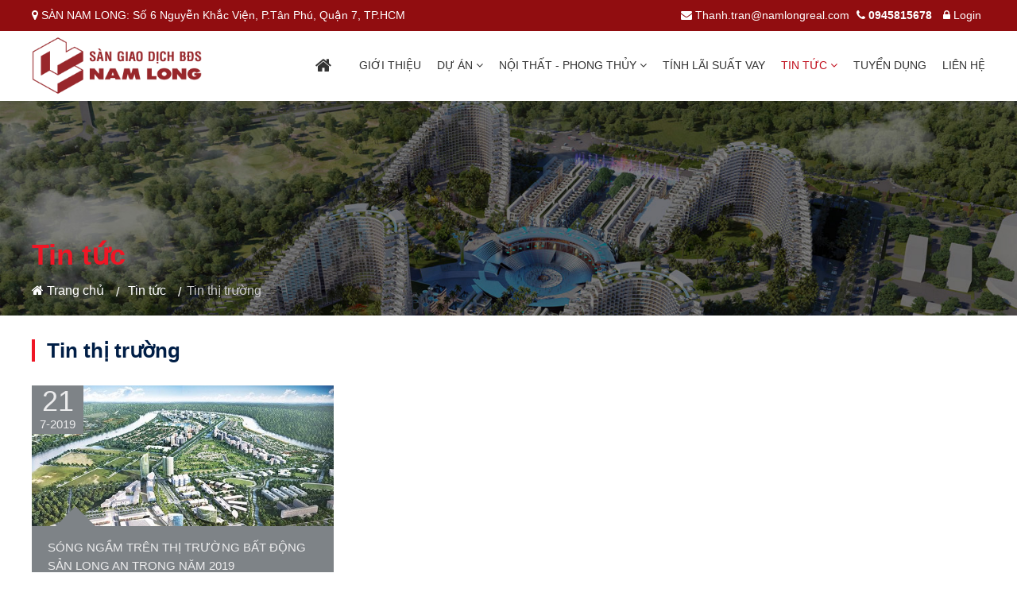

--- FILE ---
content_type: text/html; charset=utf-8
request_url: https://namlonghome.com/tin-tuc/tin-thi-truong.html
body_size: 11516
content:


<!DOCTYPE html PUBLIC "-//W3C//DTD XHTML 1.0 Transitional//EN" "http://www.w3.org/TR/xhtml1/DTD/xhtml1-transitional.dtd">

<html lang="vi" xmlns="http://www.w3.org/1999/xhtml" >
<head id="Head1"><meta charset="utf-8" /><meta http-equiv="X-UA-Compatible" content="IE=edge" /><meta name="viewport" content="width=device-width, initial-scale=1, maximum-scale=1, user-scalable=no" />

    <!-- Mobile Web-app fullscreen -->
    <meta name="apple-mobile-web-app-capable" content="yes" /><meta name="mobile-web-app-capable" content="yes" /><link rel="icon" href="/assets/images/favicon.png" />

    <!--Title-->
    <title>
	Tin thị trường
</title>

    <!--CSS styles-->
    <link href="/assets/css/bootstrap.min.css" rel="stylesheet" /><link href="/assets/css/animate.min.css" rel="stylesheet" /><link href="/assets/css/font-awesome.min.css" rel="stylesheet" /><link href="/assets/css/jquery.fancybox.min.css" rel="stylesheet" /><link href="/assets/css/owl.carousel.min.css" rel="stylesheet" /><link href="/assets/css/mCustomScrollbar.css" rel="stylesheet" /><link href="/assets/css/jquery.mmenu.all.css" rel="stylesheet" /><link href="/assets/css/jquery.fullpage.min.css" rel="stylesheet" /><link href="/assets/css/theme.css" rel="stylesheet" />

    <!--Fonts-->
    <link href="https://fonts.googleapis.com/css?family=Roboto:100,300,300i,400,400i,500,500i,700,700i&amp;subset=vietnamese" rel="stylesheet" /><link href="https://fonts.googleapis.com/css?family=Roboto+Condensed:300,400,700&amp;display=swap&amp;subset=vietnamese" rel="stylesheet" /><link href="https://fonts.googleapis.com/icon?family=Material+Icons" rel="stylesheet" />

    <!-- HTML5 shim and Respond.js IE8 support of HTML5 elements and media queries -->
    <!--[if lt IE 9]>
    <script src="https://oss.maxcdn.com/html5shiv/3.7.2/html5shiv.min.js"></script>
    <script src="https://oss.maxcdn.com/respond/1.4.2/respond.min.js"></script>
    <![endif]-->

    <script src="/assets/js/jquery.min.js"></script>
    <script src="https://www.google.com/recaptcha/api.js" async defer></script>
    
</head>
<body class="">
    <!-- Load Facebook SDK for JavaScript -->       <div id="fb-root"></div>       <script>         window.fbAsyncInit = function() {           FB.init({             xfbml            : true,             version          : 'v7.0'           });         };          (function(d, s, id) {         var js, fjs = d.getElementsByTagName(s)[0];         if (d.getElementById(id)) return;         js = d.createElement(s); js.id = id;         js.src = 'https://connect.facebook.net/vi_VN/sdk/xfbml.customerchat.js';         fjs.parentNode.insertBefore(js, fjs);       }(document, 'script', 'facebook-jssdk'));</script>        <!-- Your Chat Plugin code -->       <div class="fb-customerchat"         attribution=setup_tool         page_id="1559000381040718"   logged_in_greeting="Chào a/c ? Anh chị quan tâm đến dự án của chúng tôi."   logged_out_greeting="Chào a/c ? Anh chị quan tâm đến dự án của chúng tôi.">       </div>
    <div id="page">
    <form method="post" action="./tin-thi-truong.html" id="form1">
<div class="aspNetHidden">
<input type="hidden" name="__EVENTTARGET" id="__EVENTTARGET" value="" />
<input type="hidden" name="__EVENTARGUMENT" id="__EVENTARGUMENT" value="" />
<input type="hidden" name="__VIEWSTATE" id="__VIEWSTATE" value="/[base64]/[base64]/[base64]/aMlMi7LQXr0B8N7EFDC/io" />
</div>

<script type="text/javascript">
//<![CDATA[
var theForm = document.forms['form1'];
if (!theForm) {
    theForm = document.form1;
}
function __doPostBack(eventTarget, eventArgument) {
    if (!theForm.onsubmit || (theForm.onsubmit() != false)) {
        theForm.__EVENTTARGET.value = eventTarget;
        theForm.__EVENTARGUMENT.value = eventArgument;
        theForm.submit();
    }
}
//]]>
</script>


<script src="/WebResource.axd?d=AzanE_1dgKu2CzImSI1LJ_YPWYVtDDDwuQnoQ6ZMTOU04rkYaarfub_2SNsr6BFqa0LSqda-8J0_ViizBT7ojeHdTK81&amp;t=638628459619783110" type="text/javascript"></script>


<script src="/ScriptResource.axd?d=QuaoyonR6nrapzwMsHFI1HC4R9354CF1GGjhVP4TS7-i1Dhy1kIAmto47t4gMFXjt6HExzdYFfXqMyG8D3tzXXbMVcMt5vT8DtnhCdRBGDjOn6KYtsvxPPNgCiN_J7TJDdaisu3NrqCTYVjQIA_Puqihsb0n1nKXEk7XND7SJ2rgEPli0&amp;t=2a9d95e3" type="text/javascript"></script>
<script type="text/javascript">
//<![CDATA[
if (typeof(Sys) === 'undefined') throw new Error('ASP.NET Ajax client-side framework failed to load.');
//]]>
</script>

<script src="/ScriptResource.axd?d=6Ib8z0JaLiifCSCqBpCp8yz3FBQB_zmPweO0KdYAZ62k83vpUpQ63qZEITgg-cPJIEr5l2u7iSh4onNTEjYhMtOHM09dLXFCpld2jge0naXbRE6xB30IFnHFLH2jh3ppHldsIJvzjVTf1PyidjB1b7EyQ22DuzDFOhXlmybYTTDsy1rA6YbuVOtSLnr782RxH7XyPg2&amp;t=2a9d95e3" type="text/javascript"></script>
<div class="aspNetHidden">

	<input type="hidden" name="__VIEWSTATEGENERATOR" id="__VIEWSTATEGENERATOR" value="AB856197" />
</div>
        <script type="text/javascript">
//<![CDATA[
Sys.WebForms.PageRequestManager._initialize('ctl00$ScriptManager1', 'form1', [], [], [], 90, 'ctl00');
//]]>
</script>

        <div class="header">
            <div class="topbar">
                <div class="container">
                    <div class="row">
                        <div class="col-lg-6 col-md-6 hidden-sm hidden-xs">
                            <i class="fa fa-map-marker"></i> SÀN NAM LONG: Số 6 Nguyễn Khắc Viện, P.Tân Phú, Quận 7, TP.HCM
                        </div>
                        <div class="col-lg-6 col-md-6 col-sm-12 col-xs-12">
                            <div class="text-right">
                                <span class="hotline">
                                    <span class="hidden-xs">

<i class="fa fa-envelope"></i> Thanh.tran@namlongreal.com

</span> <a href='tel:0945815678'><i class='fa fa-phone'></i> 0945815678</a>
                                </span>
                                <span class="login">
                                    
        <a href="/user/login.html"><i class="fa fa-lock"></i> Login</a>
    
                                </span>
                            </div>
                        </div>
                    </div>
                </div>
            </div>
            <div class="mainnav">
                <div class="container">
                    <div class="row">
                        <div class="col-lg-3 col-md-3 col-sm-4 col-xs-9">
                            

<div class="logo animated zoomIn">
    <a href='https://namlonghome.com'><img src='/uploads/logo/ho6ea_logo-header.png' /></a>
</div>

                        </div>
                        <div class="col-lg-9 col-md-9 col-sm-8 col-xs-3">
                            <a class="bar-icon pull-right visible-md visible-sm visible-xs" href="#menu">
                                <span></span>
                                <span></span>
                                <span></span>
                            </a>
                            <div class="hidden-md hidden-sm hidden-xs">
                                

<ul class="nav nav-pills pull-right">
    <li class='home'><a href='/trang-chu.html'><i class='fa fa-home'></i></a></li><li><a href='/gioi-thieu.html'>Giới thiệu</a></li><li class='dropdown'><a href='/du-an.html'>Dự án <i class='fa fa-angle-down'></i></a><ul class='dropdown-menu'><li class='dropdown'><a href='/du-an/trien-khai.html'>Triển khai</a><li class='dropdown'><a href='/du-an/thanh-phan.html'>Thành phần</a></ul></li><li class='dropdown'><a href='/noi-that-phong-thuy.html'>Nội thất - Phong thủy <i class='fa fa-angle-down'></i></a><ul class='dropdown-menu'><li><a href='/noi-that-phong-thuy/noi-that.html'>Nội thất</a></li><li><a href='/noi-that-phong-thuy/phong-thuy.html'>Phong thủy</a></li></ul></li><li><a href='/tinh-lai-suat-vay.html'>Tính lãi suất vay</a></li><li class='active dropdown'><a href='/tin-tuc.html'>Tin tức <i class='fa fa-angle-down'></i></a><ul class='dropdown-menu'><li><a href='/tin-tuc/tin-du-an.html'>Tin dự án</a></li><li><a href='/tin-tuc/tin-cong-ty.html'>Tin công ty</a></li><li><a href='/tin-tuc/tin-thi-truong.html'>Tin thị trường</a></li><li><a href='/tin-tuc/thuong-hieu.html'>Thương hiệu</a></li></ul></li><li><a href='/tuyen-dung.html'>Tuyển dụng</a></li><li><a href='/lien-he.html'>Liên hệ</a></li>        
</ul>
                            </div>
                        </div>
                    </div>
                </div>
            </div>
        </div>
        
    <div id='breadcrumb' style='background:url(/uploads/banner6/h6z1x_bg-breadcrumb.jpg) no-repeat center;background-size:cover;'>
    <div class="container">
        <div class="breadcrumb-body">
            <h3 class='breadcrumb-title wow fadeInDown'>Tin tức</h3>
            <ul class="wow fadeInUp">
                <li><a href="/trang-chu.html"><i class="fa fa-home"></i> Trang chủ</a> </li>
                <li><a href='/tin-tuc.html'>Tin tức</a></li><li class='active'>Tin thị trường</li>
            </ul>
        </div>
    </div>
</div>
           
        <div class="main-content">
            
    

<section class="section detail">
    <div class="container">
        <section class="news-items news-list">
            <h1 class="main-title">
                Tin thị trường        
            </h1>    
            <div class="row">
                
                        <div class="col-md-4 col-sm-4 col-xs-12">
                            <div class="news-item">
                                <div class="news-image">
                                    <a href='/tin-tuc/tin-thi-truong/song-ngam-tren-thi-truong-bat-dong-san-long-an-trong-nam-2019.html'><img src='/images/pixel.png' data-src='/uploads/tintuca_1cap/thumb_586vu_du-an-waterpoint-long-an.jpg' class='lazy img-responsive' alt='Sóng ngầm trên thị trường bất động sản Long An trong năm 2019' title='Sóng ngầm trên thị trường bất động sản Long An trong năm 2019' /></a>
                                </div>
                                <div class="news-caption">
                                    <div class="news-title">
                                        <a href='/tin-tuc/tin-thi-truong/song-ngam-tren-thi-truong-bat-dong-san-long-an-trong-nam-2019.html'>Sóng ngầm trên thị trường bất động sản Long An trong năm 2019</a>
                                    </div>                                    
                                </div>
                                <div class="news-createdate">
                                    <span>21</span>7-2019
                                </div>
                            </div>
                        </div>           
                        <!--end news item-->
                    
            </div>
            
        </section>
    </div>
</section>
    

        </div>
        <div class="section contact-form-index">
            <div class="container">
                <div class="row">
                    <div class="col-md-9 col-sm-12 col-xs-12">
                        <div class="main-description">
                            Sở hữu các Căn hộ, Nhà phố, Đất nền tại TP. HCM và các tỉnh lân cận - Vị Trí Đẹp Hàng Đầu Dự Án.
                        </div>
                        <div class="main-title-2">
                            Kiến tạo môi trường sống mang lại giá trị nhân văn cho cộng đồng
                        </div>
                    </div>
                    <div class="col-md-3 col-sm-12 col-xs-12">
                        <a data-fancybox data-src="#contact-form" href="javascript:;">
                            Đăng ký nhận thông tin
                        </a>
                    </div>
                    
                </div>
            </div>
            <div style="display: none;" id="contact-form">
                <h2 class="main-title text-uppercase">
                    ĐĂNG KÝ NHẬN THÔNG TIN
                </h2>
	            

<script src="/modules/contact/service/contact.js" type="text/javascript"></script>
<script type="text/javascript">
    var text2 = "<ul>";
    function Validate2() {
        var flag2 = true;        
        var email2 = $("input#txtEmail2").val();
        var phone2 = $("input#txtPhone2").val();              
        if (phone2 == '') {
            $("#txtPhone2").focus();
            flag2 = false;
            text2 += "<li>Vui lòng nhập số điện thoại</li>";
        } else {
            if (!isNumeric(phone2)) {
                $("#txtPhone2").focus();
                flag2 = false;
                text2 += "<li>Điện thoại phải là số</li>";
            }
        }
        if(email2 != "") {
            if (!validateEmail(email2)) {
                $("#txtEmail2").focus();
                flag2 = false;
                text2 += "<li>Email không hợp lệ</li>";
            }
        }
        else {
            $("#txtEmail2").focus();
            flag2 = false;
            text2 += "<li>Vui lòng nhập email</li>";
        }
        return flag2;
    }
    text2 += "</ul>";
    function validateEmail(email) {
        var re = /^(([^<>()\[\]\\.,;:\s@"]+(\.[^<>()\[\]\\.,;:\s@"]+)*)|(".+"))@((\[[0-9]{1,3}\.[0-9]{1,3}\.[0-9]{1,3}\.[0-9]{1,3}])|(([a-zA-Z\-0-9]+\.)+[a-zA-Z]{2,}))$/;
        return re.test(email);
    }
    function isNumeric(obj) {
        return !jQuery.isArray(obj) && (obj - parseFloat(obj) + 1) >= 0;
    }
</script>
<script type="text/javascript">
    function getParameterByName(name) {
        name = name.replace(/[\[]/, "\\\[").replace(/[\]]/, "\\\]");
        var regexS = "[\\?&]" + name + "=([^&#]*)";
        var regex = new RegExp(regexS);
        var results = regex.exec(window.location.search);
        if (results == null)
            return "";
        else
            return decodeURIComponent(results[1].replace(/\+/g, " "));
    }
</script>
<script type="text/javascript">
    $(document).ready(function () {
        $("#btnSend2").click(function () {
            var fullname2 = $("input#txtPhone2").val();
            var email2 = $("input#txtEmail2").val();
            var subject2 = "";
            var phone2 = $("input#txtPhone2").val();
            var company2 = "Khách hàng cần tư vấn bất động sản";
            var message2 = "";            
            var secure2 = "";
            text2 = "";
            if (Validate2()) {                
                $.fancybox.open('<div class="message"><h2>Thông báo</h2><p>Đang xử lý...Vui lòng chờ</p></div>');
                return contactIns(fullname2, company2, email2, phone2, subject2, message2, secure2);
            }
            else {
                $.fancybox.open('<div class="message"><h2>Thông báo</h2><p>' + text2 + '</p></div>');
            }
        });
    });
</script>
<!--Form Contact-->
<div class="contact-form">
    <div class="row">
        <div class="col-md-4 col-sm-4 col-xs-12">
            <div class="form-icon form-email">
                <input id="txtEmail2" type="text" name="txtEmail2" placeholder="Email" class="form-control" />                
            </div>
        </div>
        <div class="col-md-4 col-sm-4 col-xs-12">
            <div class="form-icon form-phone">
                 <input id="txtPhone2" type="text" name="txtPhone2" placeholder="Số điện thoại" class="form-control" />                
            </div>
        </div>
        <div class="col-md-4 col-sm-4 col-xs-12">
            <a  id="btnSend2" onclick="return Validate2();" href="javascript:;">Nhận tin miễn phí</a>
        </div>
    </div>
</div>
            </div>
        </div>
        <div class="section footer">
            <div class="container">
                <div class="back-to-top">
                    <span class="arrow-up"></span><br />
                    <b>TOP</b>
                </div>
                <div class="footer-info">
                    

<!--Copyright-->
<p style="text-align:center"><span style="font-size:16px"><strong>S&Agrave;N GIAO DỊCH BẤT ĐỘNG SẢN NAM LONG</strong></span></p><p style="text-align:center"><span style="font-size:16px">Trụ sở: Số 6 Nguyễn Khắc Viện, P. T&acirc;n Ph&uacute;, Quận 7, TP. HCM - S&agrave;n GD: Lầu G 94-96, Nguyễn Du, Phường Bến Ngh&eacute;, Quận 1, TP.HCM<br />
Hotline: 094 581 5678 - Điện thoại: (84.28) 54 16 17 18 - Fax: (84.28) 54 17 18 19</span></p>
                </div>
                <div class="social">
                    <a href="#"><i class="fa fa-facebook"></i></a>
                    <a href="#"><i class="fa fa-youtube-play"></i></a>
                    <a href="#"><i class="fa fa-instagram"></i></a>
                </div>                
            </div>
        </div>
        <div class="copyright">
            <div class="container">
                <div class="row">
                    <div class="col-md-7 col-sm-12 col-xs-12">
                        2019 <b>Nam Long Home</b>. All rights reserved. Developed by <a href="https://website24h.com.vn/" target="_blank">WEBSITE24H</a>
                    </div>
                    <div class="col-md-5 col-sm-12 col-xs-12">
                        <ol class="breadcrumb">
                            <li><a data-fancybox data-src="#dieu-khoan-su-dung" href="javascript:;">Điều khoản sử dụng</a></li>
                            <li><a data-fancybox data-src="#bao-mat-thong-tin-khach-hang" href="javascript:;">Bảo mật thông tin khách hàng</a></li>
                        </ol>
                    </div>
                </div>                
            </div>
            <div style="display: none;" id="dieu-khoan-su-dung">
	            <div class="main-title">
                    Điều khoản sử dụng
	            </div>
	            <p>Nội dung đang cập nhật...</p>
            </div>
            <div style="display: none;" id="bao-mat-thong-tin-khach-hang">
	            <div class="main-title">
                    Bảo mật thông tin khách hàng
	            </div>
	            <p>Nội dung đang cập nhật...</p>
            </div>
        </div>        
        

<nav id="menu">
    <ul>     
        <li class='home'><a href='/trang-chu.html'><i class='fa fa-home'></i></a></li><li><a href='/gioi-thieu.html'>Giới thiệu</a></li><li><a href='/du-an.html'>Dự án</a></li><li><a href='/noi-that-phong-thuy.html'>Nội thất - Phong thủy</a><ul><li><a href='/noi-that-phong-thuy/noi-that.html'>Nội thất</a></li><li><a href='/noi-that-phong-thuy/phong-thuy.html'>Phong thủy</a></li></ul></li><li><a href='/tinh-lai-suat-vay.html'>Tính lãi suất vay</a></li><li class='active dropdown'><a href='/tin-tuc.html'>Tin tức</a><ul><li><a href='/tin-tuc/tin-du-an.html'>Tin dự án</a></li><li><a href='/tin-tuc/tin-cong-ty.html'>Tin công ty</a></li><li><a href='/tin-tuc/tin-thi-truong.html'>Tin thị trường</a></li><li><a href='/tin-tuc/thuong-hieu.html'>Thương hiệu</a></li></ul></li><li><a href='/tuyen-dung.html'>Tuyển dụng</a></li><li><a href='/lien-he.html'>Liên hệ</a></li>        
    </ul>
</nav>
        <a class='call-phone visible-xs' href='tel:0945815678'><i class='phone is-animating'></i></a>
        

<script type="text/javascript">
    $(document).ready(function() {
        $("#popup-content").fancybox().trigger('click');
    });
</script>


        <!--JS files-->
        <script src="/assets/js/jquery.bootstrap.min.js"></script>
        <script src="/assets/js/jquery.isotope.pkgd.js"></script>
        <script src="/assets/js/jquery.fancybox.min.js"></script>
        <script src="/assets/js/jquery.owl.carousel.min.js"></script>
        <script src="/assets/js/jquery.lazy.min.js"></script>
        <script src="/assets/js/wow.min.js"></script>
        <script src="/assets/js/jquery.mmenu.all.min.js"></script>        
        <script src="/assets/js/jquery.mousewheel.js"></script>
        <script src="/assets/js/scrolloverflow.min.js"></script>
        <script src="/assets/js/jquery.fullpage.min.js"></script>
        <script src="/assets/js/jquery.fullpage.extensions.min.js"></script>
        <script src="/assets/js/main.js"></script>
    </form>
    </div>
</body>
</html>


--- FILE ---
content_type: text/css
request_url: https://namlonghome.com/assets/css/theme.css
body_size: 17608
content:
body {
    font-family: Montserrat,sans-serif;
    font-weight: 400;
    color: #282828;
    font-size: 15px;
}

/*Common*/
a,img {
    -webkit-transition: all 600ms ease;
    -moz-transition: all 600ms ease;
    -ms-transition: all 600ms ease;
    -o-transition: all 600ms ease;
    transition: all 600ms ease;
    color: #ef1625;
}

    a:hover {
        text-decoration: none;
    }

h1, h2, h3, h4, h5, h6 {
    margin: 0;
}

hr {
    margin-top: 10px;
    margin-bottom: 10px;
}

img.lazy {
    background-image: url('/images/loading.gif');
    background-repeat: no-repeat;
    background-position: 50% 50%;
}

.vh100 {
    height: 100vh;
}

.relative {
    position: relative;
}

.text-white {
    color: #fff;
}

.text-small {
    font-size: 80%;
}

.text-success {
    color:#33a837;
}

.text-primary {
    color:#00417a;
}

.text-danger {
    color:#c00c1a;
}

.bg-success {
    background-color:#33a837;
    color:#fff;
}

.btn-default {
    background-color: #ebebeb;
    opacity: 0.9;
}

.btn-danger {
    background-color: #c00c1a;
    border-color:#c00c1a;
    color:#fff;    
}
    .btn-danger i {
        color:#fff;
    }

    .btn-danger:hover {
        background-color: #c00c1a;
        border-color:#c00c1a;
        color:#fff;    
        opacity:.8;
    }

img {
    max-width: 100%;
}

#category .form-control {
    box-shadow: none;
    border: 1px solid #ddd;
    border-radius: 4px;
}

.margin-top {
    margin-top: 10px;
}

.margin-bottom {
    margin-bottom: 10px;
}

.padding-top {
    padding-top: 25px;
}

.padding-bottom {
    padding-bottom: 25px;
}

.text-gray {
    color: #777;
}

.text-green {
    color: #33a837;
}

.table {
    margin: 0;
}

    .table.table-noborder td {
        border: 0;
    }

.form-control {
    box-shadow: none;
}

    .form-control:focus {
        outline: none;
    }

.bg-gray {
    background-color: #eaeaea;
}

.bg-white {
    background-color: #fff;
}

#breadcrumb {
    background: url(../images/bg-breadcrumb.jpg) no-repeat center top;
    height: 270px;
    margin-bottom: 0;
    position: relative;
}

    #breadcrumb .breadcrumb-body {
        position: absolute;
        bottom: 10px;
    }

        #breadcrumb .breadcrumb-body .breadcrumb-title {
            color: #ef1625;
            font-weight: 600;
            font-size: 36px;
            margin-bottom: 15px;
        }

    #breadcrumb ul {
        padding: 0;
        display: inline-block;
    }

    #breadcrumb li {
        display: inline-block;
        color: #ccc;
        font-size: 16px;
    }

        #breadcrumb li a {
            padding-right: 26px;
            position: relative;
            color: #fff;
        }

            #breadcrumb li a::before {
                content: "/";
                position: absolute;
                right: 7px;
                top: 0px;
            }

.share_post {
    display: table;
    width: 100%;
    clear: both;
    margin: 10px 0;
    padding: 10px 0 8px 10px;
    background: #F7F7F7;
    border-radius: 4px;
}

    .share_post span.share_text {
        background-color: #525252;
        margin: -11px 10px -10px -10px;
        display: block;
        float: left;
        color: #FFF;
        padding: 9px;
        font-size: 14pt;
        -webkit-border-top-left-radius: 4px;
        -webkit-border-bottom-left-radius: 4px;
        -moz-border-radius-topleft: 4px;
        -moz-border-radius-bottomleft: 4px;
        border-top-left-radius: 4px;
        border-bottom-left-radius: 4px;
    }

    .share_post li {
        float: left;
        display: inline-block;
    }

.flat_social a {
    padding: 5px 10px;
    color: #FFF;
    margin: 0 6px 2px 0;
    display: inline-block;
    line-height: 14px;
    -webkit-border-radius: 2px;
    -moz-border-radius: 2px;
    border-radius: 2px;
}

    .flat_social a i {
        margin-right: 3px;
    }

.social-icons.social-colored .fa-facebook:before, .social-facebook, .author-social a.social-facebook:hover, .arq-lite-facebook a:hover i, .arqam-lite-widget- counter.colored .arq-lite-facebook a i {
    background: #39599f;
}

.social-icons.social-colored .fa-twitter:before, .social-twitter, .author-social a.social-twitter:hover, .arq-lite-twitter a:hover i, .arqam-lite-widget-counter.colored .arq-lite-twitter a i {
    background: #45b0e3;
}

.social-icons.social-colored .fa-stumbleupon:before, .social-stumble, .author-social a.social-stumble:hover {
    background: #eb4924;
}

.social-icons.social-colored .fa-google-plus:before, .social-google-plus, .author-social a.social-google-plus:hover, .arq-lite-google a:hover i, .arqam-lite-widget- counter.colored .arq-lite-google a i {
    background: #fa0101;
}

.social-icons.social-colored .fa-linkedin:before, .social-linkedin, .author-social a.social-linkedin:hover {
    background: #65b7d2;
}

.social-icons.social-colored .fa-pinterest:before, .social-pinterest, .author-social a.social-pinterest:hover {
    background: #E00707;
}

.social-icons.social-colored .fa-youtube:before, .social-youtube, .author-social a.social-youtube:hover, .arq-lite-youtube a:hover i, .arqam-lite-widget-counter.colored .arq-lite-youtube a i {
    background: #cc181e;
}

.social-icons.social-colored .tieicon-instagram:before, .social-instagram, .author-social a.social-instagram:hover, .arq-lite-instagram a:hover i, .arqam-lite-widget- counter.colored .arq-lite-instagram a i {
    background: #517fa4;
}

.social-icons.social-colored .fa-behance:before, .social-behance, .author-social a.social-behance:hover, .arq-lite-behance a:hover i, .arqam-lite-widget-counter.colored .arq-lite-behance a i {
    background: #1769ff;
}

.social-icons.social-colored .tieicon-flickr:before, .social-flickr, .author-social a.social-flickr:hover {
    background: #ff0084;
}
/*All page*/
.owl-theme .owl-dots {
    margin-top: 15px;
    text-align:center;
}

    .owl-theme .owl-dots .owl-dot {
        margin: 5px;        
    }

        .owl-theme .owl-dots .owl-dot span {
            background-color: #d4d5d7;
            width: 30px;
            height: 4px;
            display: block;
            -webkit-transition: all 450ms ease;
            -moz-transition: all 450ms ease;
            -ms-transition: all 450ms ease;
            -o-transition: all 450ms ease;
            transition: all 450ms ease;
        }

        .owl-theme .owl-dots .owl-dot.active span, .owl-theme .owl-dots .owl-dot:hover span {
            background-color:#ef1625;
        }

        .owl-theme .owl-dots .owl-dot:focus {
            outline: none;
        }

.owl-theme.owl-nav-custom .owl-nav {
    margin-top: 0;
}

    .owl-theme.owl-nav-custom .owl-nav [class*=owl-] {
        position: absolute;
        top: 30%;
        font-size: 42px;
        width: 45px;
        height: 40px;
        text-align: center;
        background-color: #fff;        
        margin: 0;
        transform:translateY(-50%);
        
    }

    .owl-theme.owl-nav-custom .owl-nav .owl-next {
        right: 0;
    }

    .owl-theme.owl-nav-custom .owl-nav .owl-prev {
        left: 0;
    }

        .owl-theme.owl-nav-custom .owl-nav .owl-prev.disabled,
        .owl-theme.owl-nav-custom .owl-nav .owl-next.disabled {
            opacity:.4;
        }

    .owl-theme.owl-nav-custom .owl-nav [class*=owl-] span {
        padding: 0px 16px;
        margin-top: -12px;
        float: left;
        color:#888;
    }

    .owl-theme.owl-nav-custom .owl-nav [class*=owl-]:hover {
        color: #282828;
    }
    .owl-theme.owl-nav-custom .owl-nav [class*=owl-]:focus {
        outline:none;
    }

.owl-theme.owl-slide .owl-nav {
    margin-top: 0;
}

    .owl-theme.owl-slide .owl-nav [class*=owl-] {
        position: absolute;
        top: 50%;
        width: 51px;
        height: 114px;
        text-align: center;
        margin: 0;
        margin-top: -67px;
        opacity: 0.5;
    }

    .owl-theme.owl-slide .owl-nav .owl-next {
        right: 25px;
    }

    .owl-theme.owl-slide .owl-nav .owl-prev {
        left: 25px;
    }

        .owl-theme.owl-slide .owl-nav .owl-prev.disabled,
        .owl-theme.owl-slide .owl-nav .owl-next.disabled {
            display: none;
        }

    .owl-theme.owl-slide .owl-nav [class*=owl-] span {
        font-size: 80px;
    }

    .owl-theme.owl-slide .owl-nav [class*=owl-]:hover {
        color: #282828;
        opacity: 1;
    }

    .owl-theme.owl-slide .owl-nav [class*=owl-]:focus {
        outline: none;
    }

.owl-three-item.owl-theme.owl-nav-custom .owl-nav [class*=owl-] {
    top:-45px;
    background-color:#ef1625;    
}

.owl-three-item.owl-theme.owl-nav-custom .owl-nav [class*=owl-] span {
    color:#fff;
}

.owl-three-item.owl-theme.owl-nav-custom .owl-nav .owl-prev {
    left:auto;
    right:50px;
}

.pagination {
    text-align: center;
    margin: 10px 0;
    padding: 10px 15px;
    border: 1px solid #FE9900;
    color: #FE9900;
    width: 100%;
    border-radius: 6px;
}

    .pagination a,
    .pagination span {
        display: inline-block;
        padding: 0 10px;
    }

        .pagination span.active {
            font-weight:bold;
            color:#282828;
        }

        .pagination a i {
            
            height: 17px;
        }

.arrow-up {
    width: 0;
    height: 0;
    border-left: 10px solid transparent;
    border-right: 10px solid transparent;
    border-bottom: 15px solid #005caa;
}

.section {
    padding: 30px 0;
}

.main-title {
    font-weight: 700;
    /*font-family:"Roboto Condensed",sans-serif;*/
    font-size: 26px;
    margin-bottom: 30px;
    color:#001e46;
    padding-left:15px;
    border-left:4px solid #ef1625;
    line-height:28px;
}

    .main-title span {
        font-weight:400;
        font-size:16px;
        color:#ef1625;
        text-transform:none;
        display:inline-block;
        margin-left:10px;
    }

.main-title-2 {
    font-weight: 800;
    font-size: 25px;
}

.main-title-3 {
    font-weight: 700;
    font-size: 26px;
    color: #00417a;
    text-align: center;
    text-transform: uppercase;
    margin-bottom: 20px;
    padding-bottom: 10px;
    position: relative;
}

    .main-title-3:before {
        content: "";
        width: 90px;
        height: 3px;
        background-color: #ef1625;
        position: absolute;
        left: 50%;
        margin-left: -45px;
        bottom: 0;
    }

.main-title-4 {
    font-weight: 300;
    font-size: 36px;
    color: #ed1c24;
    text-align: center;
    text-transform: uppercase;
    margin-bottom: 20px;
    padding-bottom: 10px;
    position: relative;
}

.main-description {
    padding: 5px 0;
    font-size: 16px;
}

.main-description-3 {
    color: #909498;
    text-align: center;
    margin-bottom: 20px;
    font-size: 15px;
}

.contact-form {
    width: 690px;
    margin: 0 auto;
}

    .contact-form .form-control {
        background-color: #eceff4;
        border-color: #cad3df;
        box-shadow: none;
    }

.bar-icon {
    width: 24px;
    margin: 36px 0;
}

    .bar-icon > span {
        display: block;
        height: 2px;
        background-color: #282828;
    }

        .bar-icon > span + span {
            margin-top: 6px;
        }

html.mm-opening .mm-menu.mm-effect-menu-slide {
    height: 100% !important;
}

.tab-wrapper {
    width: 100%;
    z-index: 999;
}

.project-detail .tab-wrapper {
    padding:15px 0;
    background-color: #e2e2e2;
    -webkit-transition: all 450ms ease;
    -moz-transition: all 450ms ease;
    -ms-transition: all 450ms ease;
    -o-transition: all 450ms ease;
    transition: all 450ms ease;
}

.project-detail .tab-wrapper h1 {
    margin-bottom:10px;
}

.tab-wrapper.tab-wrapper-fixed {
    position: fixed;
    top: -50px;
    left: 0;
    right: 0;
    border-bottom:1px solid #e8e8e8;
}

/*Home page*/
/*Header*/
.topbar {
    background-color: #910d10;
    color: #fff;
    padding: 10px 0;
    font-size: 14px;
}

    .topbar i {
        color: #fff;
    }

    .topbar .dropdown-menu i {
        color:#7e8387;
    }

    .topbar a {
        color: #fff;
        padding: 0 5px;
        font-size: 14px;
    }

        .topbar a:hover {
            color: #ef1625;
        }

    .topbar .hotline a {
        font-weight: 600;
    }

        .topbar .hotline a + a {
            border-left: 1px solid #b1b1b0;
            padding-left: 10px;
        }

/*Mainnav*/
.mainnav.mainnav-fixed {
    position:fixed;
    top:0;
    left:0;
    right:0;
    z-index:9999;
    background-color:#fff;
    box-shadow: 0 1px 3px rgba(0,0,0,0.12), 0 1px 2px rgba(0,0,0,0.24);
}

.mainnav .logo a {
    display: inline-block;
    padding: 7px 0;
}

    .mainnav .logo a img {
        height:73px;
        transition: all 0.3s cubic-bezier(.25,.8,.25,1);
    }

.mainnav.mainnav-fixed .logo a img {
    height:50px;
}

.mainnav ul.nav {
}

    .mainnav ul.nav > li + li {
        margin-left: 20px;
    }

    .mainnav ul.nav > li > a {
        padding: 34px 0 35px;
        font-size: 14px;
        text-transform: uppercase;
        color: #333333;
        font-weight: 500;
    }

    .mainnav.mainnav-fixed ul.nav > li > a {
        padding:22px 0 23px;
    }

        .mainnav ul.nav > li > a:before {
            content: "";
            position: absolute;
            left: 0;
            bottom: 0;
            width: 0;
            height: 4px;
            background-color: #c00c1a;
            -webkit-transition: all 350ms ease;
            -moz-transition: all 350ms ease;
            -ms-transition: all 350ms ease;
            -o-transition: all 350ms ease;
            transition: all 350ms ease;
        }

    .mainnav ul.nav > li:hover > a {
        background: none;
        color: #c00c1a;
    }

        .mainnav ul.nav > li:hover > a:before {
            width: 100%;
        }

    .mainnav ul.nav > li.home {
        margin: 19px 0;
    }

    .mainnav.mainnav-fixed ul.nav > li.home {
        margin: 7px 0;
    }

        .mainnav ul.nav > li.home > a {
            font-size: 22px;            
            width: 50px;
            height: 50px;
            border-radius: 50%;
            line-height: 50px;
            text-align: center;
            padding: 13px 0;
        }


            .mainnav ul.nav > li.home > a:before {
                display: none;
            }

        .mainnav ul.nav > li.active > a,
        .mainnav ul.nav > li.home:hover > a {
            border-color: #c00c1a;
            color: #c00c1a;
            background: none;
        }

    .mainnav ul.nav > li > ul.dropdown-menu {
        padding: 0;
        z-index: 999;
        top: 110%;
        box-shadow: none;
        border: 0;
        left: -9999px;
        opacity: 0;
        display: block;
        -webkit-transition: opacity .3s ease,top .25s ease;
        -moz-transition: opacity .3s ease,top .25s ease;
        -ms-transition: opacity .3s ease,top .25s ease;
        -o-transition: opacity .3s ease,top .25s ease;
        transition: opacity .3s ease,top .25s ease;
        margin-top: 0;
        border-radius: 0;
    }

        .mainnav ul.nav > li > ul.dropdown-menu > li + li {
            border-top: 1px solid rgba(0,0,0,.3);
        }

        .mainnav ul.nav > li > ul.dropdown-menu > li > a {
            padding: 10px 15px;
        }

        .mainnav ul.nav > li > ul.dropdown-menu > li:hover > a {
            background-color: #c00c1a;
            color: #fff;
        }

    .mainnav ul.nav > li:hover > ul.dropdown-menu {
        opacity: 1;
        top: 100%;
        left: 0;
        min-width: 185px;
    }
/*Slideshow*/
.slideshow .owl-theme .owl-dots {
    position: absolute;
    bottom: 20px;
    left: 70px;
    right: 70px;
    text-align: left;
}

.slideshow .item {
    height: 535px;
}

    .slideshow .item .container {
        position:relative;
    }

.slideshow .slide-caption {
    position: absolute;
    left: 0;
    top: 200px;    
    color: #fff;
    display: none;
}

    .slideshow .slide-caption.show {
        display: block;
    }

    .slideshow .slide-caption .slide-title {
        font-size: 30px;
        font-weight:700;
        text-transform: uppercase;                
        position: relative;
    }

    .slideshow .slide-caption .slide-description {
        line-height: 24px;
        font-weight: 300;
    }

    .slideshow .slide-caption a {
        display: inline-block;
        margin-top: 10px;
        padding: 10px 25px;
        background-color:#ef1625;        
        color: #fff;
        text-transform:uppercase;
        border-radius:6px;
    }

        .slideshow .slide-caption a:hover {
            background-color: #333;
            color: #fff;
        }
/*Search*/
.search {
    padding: 20px 0;
    /* Permalink - use to edit and share this gradient: https://colorzilla.com/gradient-editor/#f48120+0,044279+100 */
    background: rgb(244,129,32); /* Old browsers */
    background: -moz-linear-gradient(left, rgba(244,129,32,1) 0%, rgba(4,66,121,1) 100%); /* FF3.6-15 */
    background: -webkit-linear-gradient(left, rgba(244,129,32,1) 0%,rgba(4,66,121,1) 100%); /* Chrome10-25,Safari5.1-6 */
    background: linear-gradient(to right, rgba(244,129,32,1) 0%,rgba(4,66,121,1) 100%); /* W3C, IE10+, FF16+, Chrome26+, Opera12+, Safari7+ */
    filter: progid:DXImageTransform.Microsoft.gradient( startColorstr='#f48120', endColorstr='#044279',GradientType=1 ); /* IE6-9 */
}

    .search label {
        color: #fff;
        text-transform: uppercase;
    }

    .search .form-control {
        border: #fff;
        box-shadow: none;
        color: rgba(0,0,0,.6);
    }

    .search a {
        display: inline-block;
        margin: 23px 0 0;
        padding: 14px 40px;
        text-align: center;
        background-color: #31124b;
        color: #fff;
        border-radius: 50px;
    }

        .search a span {
            border-radius: 50%;
            width: 6px;
            height: 6px;
            display: inline-block;
            margin: 0 2px;
            background-color: rgba(255,255,255,.7);
        }

            .search a span:first-child {
                margin-left: 5px;
                background-color: rgba(255,255,255,1);
            }

            .search a span:last-child {
                background-color: rgba(255,255,255,.4);
            }

        .search a:hover {
            opacity: .7;
        }

/*Project*/
.section.project-featured {
    padding-top:0;
}
    .section.project-featured .main-title {
        margin-top:30px;
    }
.project-item {
    position:relative;
    margin-bottom:25px;
    background-color:#fff;
}

.item .project-item {    
    margin-bottom:0;
    border-radius:10px;
}

.project-item a {
    display: block;
}

.project-item .project-img {    
    position: relative;
}

    .project-item .project-img img {
        -webkit-border-radius: 10px 10px 0 0;
        border-radius: 10px 10px 0 0;
    }

.project-item .project-caption {
    border:1px solid #ebebeb;
    border-top:0;
    padding: 30px;    
    color: #6f6f6f;        
    -webkit-transition: all 450ms ease;
    -moz-transition: all 450ms ease;
    -ms-transition: all 450ms ease;
    -o-transition: all 450ms ease;
    transition: all 450ms ease;
    -webkit-border-radius: 0 0 10px 10px;
    border-radius: 0 0 10px 10px;
}

.project-item .project-img .icon-plus {
    position: absolute;
    right: 0;
    bottom: 47px;
    width: 50px;
    height: 50px;
    background-color: #6c7279;
    padding: 9px;
    text-align: center;
    -webkit-transition: all 450ms ease;
    -moz-transition: all 450ms ease;
    -ms-transition: all 450ms ease;
    -o-transition: all 450ms ease;
    transition: all 450ms ease;
}

    .project-item .project-img .icon-plus span {
        display: inline-block;
        width: 3px;
        height: 100%;
        background-color: #fff;
    }

        .project-item .project-img .icon-plus span + span {
            -moz-transform: rotate(90deg);
            -webkit-transform: rotate(90deg);
            -o-transform: rotate(90deg);
            -ms-transform: rotate(90deg);
            transform: rotate(90deg);
            margin-left: -7px;
        }

.project-item .project-title {
    text-transform: uppercase;
    font-weight: 800;
    font-size: 16px;
    margin-bottom: 13px;
    white-space: nowrap;
    overflow: hidden;
    text-overflow: ellipsis;
    color:#001e46;
}

.project-item .project-caption .project-description {
    font-size:14px;
    line-height:22px;
    padding-bottom:10px;
}

.project-item a:hover .project-caption {    
    border-color:#e31b25;
}

.view-more {
    font-weight:900;
    color:#ef1625;
    text-transform:uppercase;
}

.view-more-3 {
    font-weight:300;
    padding:10px 30px;
    background-color:#fff;
    font-size:30px;
    color:#898e91;
    display:block;
    text-align:center;    
}

.view-more-3:hover {
    background-color:#ef1625;
    color:#fff;
}

.view-more.view-more-2 {
    font-weight:900;
    background-color:#ef1625;
    color:#fff;
    text-transform:uppercase;
    display:inline-block;
    border-radius:4px;
    padding:7px 10px;
}

    .view-more.view-more-2:hover {
        background-color:#98272b;
    }


.project-item a:hover .icon-plus {
    bottom: 110px;
    opacity: 0;
}

.project-item.project-item-2 .project-title {
    font-weight: 400;
    text-align: center;
}

.project-item.project-item-2 a:hover .project-caption {
    height: 47px;
}

/*Gallery detail*/
.owl-gallery-detail .owl-nav [class*=owl-] {
    position:absolute;
    top:0;
    bottom:0;
    width:350px;
    background-color:rgba(255,255,255,.3)!important;
}
    .owl-gallery-detail .owl-nav [class*=owl-]:focus {
        outline:none;
    }
.owl-gallery-detail .owl-nav .owl-next {
    right:0;
}
.owl-gallery-detail .owl-nav [class*=owl-] span {
    width:40px;
    height:40px;
    background-color:#910c10;
    color:#fff;
    display:block;
    font-size:30px;
    line-height:34px;
    position:absolute;
    margin-top:-20px;
}
.owl-gallery-detail .owl-nav .owl-prev span {
    right:-20px;
}
.owl-gallery-detail .owl-nav .owl-next span {
    left:-20px;
}
.gallery-item {
    position:relative;
}
.gallery-item .gallery-caption {
    position:absolute;
    bottom:25px;    
    text-align:center;
    left:5px;
    right:5px;
}
    .gallery-item .gallery-caption span {
        display:inline-block;
        padding:10px 25px;
        background-color:#910c10;
        color:#fff;
        text-transform:uppercase;
        font-family:Roboto;
    }

/*Tiện ích*/
#tienich .item a {
    position:relative;
    display:block;
    border:5px solid transparent;
}
#tienich .item a .tienich-caption {
    position:absolute;
    bottom:0;
    left:0;
    right:0;
    background-color:rgba(0,0,0,.7);
    color:#fff;
    padding:10px 15px;
    font-size:20px;
    text-transform:uppercase;
    font-weight:600;
    -webkit-transition: all 450ms ease;
    -moz-transition: all 450ms ease;
    -ms-transition: all 450ms ease;
    -o-transition: all 450ms ease;
    transition: all 450ms ease;
}

    #tienich .item a .tienich-caption span {
        display:block;
        font-size:14px;
        font-weight:300;
    }

    #tienich .item a:hover {
        border-color:#ed1d25;
    }
    #tienich .item a:hover .tienich-caption {
        background-color:#ed1d25;
    }

/*Mặt bằng*/
#matbang .item a {
    position:relative;
    display:block;
}

.matbang-caption {
    position:absolute;
    left:5px;
    bottom:5px;
    background-color:#4b4f59;
    padding:7px 15px;
    color:#fff;
    -webkit-transition: all 450ms ease;
    -moz-transition: all 450ms ease;
    -ms-transition: all 450ms ease;
    -o-transition: all 450ms ease;
    transition: all 450ms ease;
}

#matbang .item a:hover .matbang-caption {
    background-color:#ef1625;
}

/*Tiến độ*/
.tiendo-caption {
    padding:35px 15px 15px;
    position:absolute;
    left:0;
    right:0;
    bottom:0;
    color:#c97c56;
    /* Permalink - use to edit and share this gradient: https://colorzilla.com/gradient-editor/#000000+0,000000+30,000000+100&0+0,0.55+30,1+100 */
    background: -moz-linear-gradient(top,  rgba(0,0,0,0) 0%, rgba(0,0,0,0.55) 30%, rgba(0,0,0,1) 100%); /* FF3.6-15 */
    background: -webkit-linear-gradient(top,  rgba(0,0,0,0) 0%,rgba(0,0,0,0.55) 30%,rgba(0,0,0,1) 100%); /* Chrome10-25,Safari5.1-6 */
    background: linear-gradient(to bottom,  rgba(0,0,0,0) 0%,rgba(0,0,0,0.55) 30%,rgba(0,0,0,1) 100%); /* W3C, IE10+, FF16+, Chrome26+, Opera12+, Safari7+ */
    filter: progid:DXImageTransform.Microsoft.gradient( startColorstr='#00000000', endColorstr='#000000',GradientType=0 ); /* IE6-9 */
}

/*Liên hệ*/
#lienhe .main-title-4 {
    text-align:left;
    color:#5c9a43;
}

/*Contact form*/
.contact-form-index {
    background-color: #d71a21;
    color: #fff;
    position:relative;
}

.contact-form-index a {
    background-color:#fff;
    padding:10px 15px;
    text-align:center;
    border-radius:5px;
    color:#d71a21;
    font-weight:800;
    text-transform:uppercase;
    margin:13px 0;
    display:block;
}
    .contact-form-index a:hover {
        background-color:#98272B;
        color:#fff;
    }

    .contact-form-index .form-icon {
        position: relative;
    }

        .contact-form-index .form-icon:before {
            position: absolute;
            left: 8px;
            top: 14px;
            color: rgba(0,0,0,.3);
            font: normal normal normal 14px/1 FontAwesome;
            font-size: 16px;
        }

        .contact-form-index .form-icon.form-email:before {
            content: "\f0e0";
        }

        .contact-form-index .form-icon.form-phone:before {
            content: "\f095";
        }

        .contact-form-index .form-icon .form-control {
            padding-left: 30px;
        }

    .contact-form-index .form-control {
    }

        .contact-form-index .form-control:focus {
            background-color: #fff;
        }

.contact-form a {
    background-color: #ef1625;
    color: #fff;
    padding: 13px 20px 14px;
    border-radius: 4px;
    display: block;
    text-align: center;
}

    .contact-form a:hover {
        background-color: #98272B;
    }

.contact-box {
    padding: 15px 25px;
    border: 1px solid #e2e3e4;
    text-align: center;
    margin-bottom: 20px;
    min-height: 140px;
    border-radius: 5px;
}

    .contact-box .contact-box-icon i {
        font-size: 40px;
        color: #ef1625;
    }

    .contact-box .contact-box-title {
        font-weight: 600;
        margin-top: 5px;
    }

/*News*/
.nav-tabs {
    text-align: center;
    margin-bottom: 30px;
    border: 0;
}

    .nav-tabs > li {
        float: none;
        display: inline-block;
    }

        .nav-tabs > li > a {
            background-color: #fff;
            color: #7e8387;
            font-weight: 600;
            text-transform: uppercase;
            border-radius: 0;
            border: 0;
        }

        .nav-tabs > li.active > a:focus,
        .nav-tabs > li.active > a:hover,
        .nav-tabs > li.active > a {
            background-color: #01427a;
            border-color: #01427a;
            color: #fff;
            border: 0;
        }

        .nav-tabs > li:hover > a {
            border-color: #f2f2f2;
            background-color: #f2f2f2;
            color: #01427a;
        }

.news-top {
    margin-bottom:15px;
}

.news-nav {
    content: "";
    clear: both;
    display: table;
}

.news-item {
    position:relative;
    background-color: #fff;
    margin-bottom:25px;
}

.news-top .news-item {
    margin-bottom:0;
}

    .news-item .news-image a {
        overflow:hidden;
        display:block;
    }

        .news-item .news-image a img {
            -webkit-transition: all 1s ease;
            -moz-transition: all 1s ease;
            -ms-transition: all 1s ease;
            -o-transition: all 1s ease;
            transition: all 1s ease;
        }

        .news-item .news-image a:hover img {
            -moz-transform: scale(1.1);
            -webkit-transform: scale(1.1);
            -o-transform: scale(1.1);
            -ms-transform: scale(1.1);
            transform: scale(1.1);
        }

    .news-item .news-caption {
        position: absolute;
        bottom:0;
        left:0;
        right:0;
        background-color:#7e8387;
        color:#ececed;
        -webkit-transition: all 450ms ease;
        -moz-transition: all 450ms ease;
        -ms-transition: all 450ms ease;
        -o-transition: all 450ms ease;
        transition: all 450ms ease;
    }

    .news-item .news-createdate {
        position: absolute;
        top: 0px;
        left: 0px;
        background-color: #7e8387;
        color: #ececed;
        text-align: center;
        padding: 2px 10px;
    }

        .news-item .news-createdate span {
            display: block;
            font-size: 36px;
            font-weight: 200;
            line-height: 36px;
        }

    .news-item .news-title {
        position:relative;
    }

        .news-item .news-title:before {
            content:"";
            position:absolute;
            top:-25px;
            left:30px;
            width: 0;
            height: 0;
            border-left: 25px solid transparent;
            border-right: 25px solid transparent;
            border-bottom: 25px solid #7e8387;
            -webkit-transition: all 450ms ease;
            -moz-transition: all 450ms ease;
            -ms-transition: all 450ms ease;
            -o-transition: all 450ms ease;
            transition: all 450ms ease;
        }

        .news-item .news-title a {
            padding: 15px 20px;
            display: block;
            color: #ececed;
            text-transform: uppercase;
            line-height: 23px;
        }

    .news-item:hover .news-caption {
        background-color:#ef1625;
    }

    .news-item:hover .news-title:before {
        border-bottom-color:#ef1625;
    }

    .news-item:hover .news-title a {
        color:#fff;
    }

    .news-item.news-horizontal {
        width:100%;
        float:left;
        margin-bottom: 15px;
    }

    .news-item.news-horizontal.news-bg-gray {
        background-color:#f2f2f3;
    }

    .news-item.news-horizontal .news-description {
        margin-top:95px;
        font-size:14px;
        line-height:23px;
        color:#666;
    }

        .news-item.news-horizontal.news-bg-gray .news-title a {
            font-size:17px;
        }

            .news-item.news-horizontal.news-bg-gray .news-title a:hover {
                color:#ef1625;
            }

        .news-item.news-horizontal.news-bg-gray .news-createdate {
            background-color:#fff;
        }

        .news-item.news-horizontal:after {
            content: "";
            clear: both;
            display: table;
        }

        .news-item.news-horizontal .news-image {
            width: 345px;
            float: left;
        }

        .news-item.news-horizontal .news-caption {
            width:100%;
            float: left;          
            position:static;  
            background-color:#e0e0e0;
        }

        .news-item.news-horizontal .news-createdate {
            left:0;
            top:0;            
        }

        .news-item.news-horizontal .news-title {
            position:static;
        }

            .news-item.news-horizontal .news-title:before {
                -moz-transform: rotate(90deg);
                -webkit-transform: rotate(90deg);
                -o-transform: rotate(90deg);
                -ms-transform: rotate(90deg);
                transform: rotate(90deg);
                top: 18px;
                left: 47px;
            }

            .news-item.news-horizontal .news-title a {
                padding:7px 20px 8px;
                padding-left:100px;
                color:#7e8387;
            }

        .news-item.news-horizontal:hover .news-caption {
            background-color:#fff;
            color:#ef1625;
        }

            .news-item.news-horizontal:hover .news-caption .news-title a {
                color:#ef1625;
            }

.news-top-2 .news-item {
    padding:10px;
    background-color:#7e8387;
    -webkit-transition: all 450ms ease;
    -moz-transition: all 450ms ease;
    -ms-transition: all 450ms ease;
    -o-transition: all 450ms ease;
    transition: all 450ms ease;
}

.news-top-2 .news-item:hover {
    background-color:#ef1625;
}

    .news-top-2 .news-item .news-title:before {
        display:none;
    }

.other-news .news-item {
    margin-bottom:20px;
}

.card-title a {
    padding: 7px 0;
    text-align: center;
    display: block;
    color: #282828;
}

.news-box-index {
    box-shadow: 0 10px 20px rgba(0,0,0,0.19), 0 6px 6px rgba(0,0,0,0.23);
    padding:15px 0;
}
.nav-news-title li {
    border-bottom:1px solid #ececec;
    width:100%;
    float:left;
}
    .nav-news-title li a {
        padding:13px 25px;
        color:#474747;
        text-transform:uppercase;
        font-weight:500;
        float:left;
    }
        .nav-news-title li a span {
            margin:10px;
            margin-top:0;
            margin-right:0;            
            float:right;
            background-color:#f7232b;
        }
    .news-box-link {
        padding:15px 25px;
    }
        .news-box-link a:hover {
            color:#444;
        }
/*Footer*/
.footer {
    position: relative;
    color: #fff;
    background-color:#910d10;
}

.footer .container {
    position:relative;
}

.social {
    margin-top: 25px;
    padding-top: 25px;
    position: relative;
    text-align:center;
}

    .social a {
        color: #fff;
        font-size: 26px;
        width:50px;
        height:50px;
        border:1px solid #fff;
        display:inline-block;
        padding:12px 0;
        text-align:center;
        border-radius:50%;
    }

        .social a + a {
            margin-left: 20px;
        }

.copyright {
    background-color:#272727;
    padding:20px 0;
    font-weight: 300;    
    color:#fff;
}

    .copyright a {
        color: #fff;
    }

    .copyright .breadcrumb {
        background:none;
        margin:0;
        padding:0;
    }

        .copyright .breadcrumb > li > a:hover {
            text-decoration:underline;
        }

.footer-info {    
    text-align:center;
}

    .footer-info h3 {
        text-transform: uppercase;
        margin-bottom: 15px;
    }

    .footer-info i {
        font-size: 20px;
    }

    .footer-info table tr td:first-child {
        text-align: center;
    }

.back-to-top {
    position: absolute;
    right: 0;
    bottom: -60px;
    width: 60px;
    height: 60px;
    text-align: center;
    background-color: #fff;   
    border-radius: 50%;
    line-height: 25px;
    z-index: 999;
}

    .back-to-top:hover {
        cursor: pointer;
    }

.back-to-top b {
    margin-top:35px;
    display:block;
}

/*About*/
.about-item {
    padding: 25px 0;
}

    .about-item:nth-child(even) {
        background-color: #f2f2f2;
    }

        .about-item:nth-child(even) .about-col-img {
        }

        .about-item:nth-child(even) .about-col-caption {
            float: right;
        }

.about-sub-title {
    position: relative;
    padding-bottom: 15px;
    margin-bottom: 25px;
    outline: 0;
    text-transform: uppercase;
    font-size: 28px;
    font-weight: 500;
    line-height: 1;
    color: #ef1625;
    text-align: center;
}

    .about-sub-title:before, .about-sub-title:after {
        position: absolute;
        left: 50%;
        content: '';
    }

    .about-sub-title:before {
        bottom: 0;
        margin-left: -63px;
        width: 126px;
        height: 2px;
        background-color: #bdbebd;
    }

    .about-sub-title:after {
        bottom: -1px;
        margin-left: -37px;
        width: 74px;
        height: 4px;
        background-color: #c00c1a;
    }

/*Detail*/
.backdrop {
    position: relative;
}

    .backdrop .slideshow .item {
        height:759px;
    }

    .backdrop .slideshow .owl-theme .owl-dots {
        bottom:120px;
    }

    .backdrop .owl-theme .owl-dots .owl-dot{
        border-color:#fff;
    }

        .backdrop .owl-theme .owl-dots .owl-dot span {
            background-color:#fff;
        }

    .backdrop .owl-theme .owl-dots .owl-dot.active,.backdrop .owl-theme .owl-dots .owl-dot:hover {
        border-color:#ef1625;
    }

        .backdrop .owl-theme .owl-dots .owl-dot.active span,.backdrop .owl-theme .owl-dots .owl-dot:hover span {
            background-color:#ef1625;
        }

    .backdrop img {
    }

    .backdrop .backdrop-caption {
        position: absolute;
        left: 0;
        right: 0;
        bottom: 0;
        background-color: rgba(0,0,0,.5);
        text-align: center;
        padding: 17px 0;
        color: #fff;
        font-size: 34px;
        text-transform: uppercase;
        font-weight: 800;
        z-index:999;
    }

        .backdrop .backdrop-caption span {
            display: block;
            font-size: 17px;
        }

.project-detail .tab-wrapper ul.nav-pills {
    text-align: center;
}

    .project-detail .tab-wrapper ul.nav-pills > li {
        float: none;
        display: inline-block;
    }

        .project-detail .tab-wrapper ul.nav-pills > li > a {
            border: 0;
            margin: 0;
            border-radius: 0;
            font-weight: 700;
            text-transform: uppercase;
            background-color:#fff;
            color: #333;
            font-size: 15px;
            padding: 12px 15px;

        }

        .project-detail .tab-wrapper ul.nav-pills > li.active > a {
            background-color: #ed1c24;
            color: #fff;
        }

        .project-detail .tab-wrapper ul.nav-pills > li + li {
                        
        }

.project-detial-img {
    text-align: center;
}

.project-detial-description {
    font-size: 15px;     
}

#tongquan .project-detial-description {
    position:absolute;
    bottom:0;
    background-color:rgba(152,39,43,.7);
    color:#fff;
    padding:15px 20px;
    text-align:left;
}

    #tongquan .project-detial-description p {
        color:#fff;
    }

    #tongquan .project-detial-description h3,
    #tongquan .project-detial-description h4,
    #tongquan .project-detial-description h5,
    #tongquan .project-detial-description h6 {
        color:#fff;
    }

    .project-detial-description h3,
    .project-detial-description h4,
    .project-detial-description h5,
    .project-detial-description h6 {
        color: #ef1625;
        margin-bottom: 10px;
    }

    .project-detial-description p {
        color: #909498;
        line-height: 23px;
    }

.contact-form-project-left {
    text-align: center;
    padding: 15px 20px;
    background-color: #fff;
    border: 1px solid #e1e2e3;
    border-radius: 4px;
    min-height: 305px;
}

    .contact-form-project-left h4 {
        color: #ff0000;
        text-transform: uppercase;
        padding-bottom: 11px;
        border-bottom: 1px solid #e1e2e3;
        font-weight: 800;
    }

    .contact-form-project-left p {
        padding: 1px 0;
        color: #00417A;
        font-size: 16px;
    }

    .contact-form-project-left div.btn {
        color: #fff;
        background-color: #00417A;
        border-color: #00417A;
        padding: 10px 40px;
        border-radius: 50px;
        -webkit-transition: all 450ms ease;
        -moz-transition: all 450ms ease;
        -ms-transition: all 450ms ease;
        -o-transition: all 450ms ease;
        transition: all 450ms ease;
    }

        .contact-form-project-left div.btn:hover {
            background-color: #ef1625;
            border-color: #ef1625;
        }

        .contact-form-project-left div.btn span {
            font-weight: 700;
            font-size: 20px;
        }
        .contact-form-project-left div.btn a {
            color:#fff;
        }

        .contact-form-project-left div.btn:hover a {
            color:#fff;
        }

.contact-form-project-right .form-control {
    box-shadow: none;
    border-color: #e1e2e3;
    border-radius: 4px;
}

    .contact-form-project-right .form-control:focus {
        border-color: #ef1625;
    }

.contact-form-project-right .btn {
    font-weight: 700;
    text-transform: uppercase;
    background-color:#fff;
    border:3px solid #a4c035;
    color:#464646;
    border-radius:60px;
    padding:10px 35px;
}

    .contact-form-project-right .btn:hover {
        background-color:#a4c035;
        color:#fff;
    }

.form-rate .input-group-addon {
    min-width:100px;
}

/*User*/
.login-form {
    background-color:#fff;
    padding:20px;
    border-radius:5px;
}
.alert.alert-danger {
    background-color:#c00c1a;
    border-color:#c00c1a;
    color:#fff;    
}
.alert.alert-success {
    background-color:#33a837;
    border-color:#33a837;
    color:#fff;
}
.login .dropdown:hover .dropdown-menu {
    display:block;
    left:auto;
    right:0;
    top:99%;
}
.panel-user-menu {
    box-shadow:none;
}
.panel-user-menu .panel-heading {
    padding-left:0;
    padding-right:0;
    padding-top:0;
    padding-bottom:24px;
    border-bottom:1px solid #f2f3f4;
}
.panel-user-menu .panel-body {
    padding-left:0;
    padding-right:0;
}
.panel-user-menu ul.nav>li {
    width:100%;
    float:left;
}
.panel-user-menu ul.nav>li>a {
    padding-left:0;
    padding-right:0;
    color:#777;
}
    .panel-user-menu ul.nav > li > a:focus,
    .panel-user-menu ul.nav > li > a:hover {
        background:none;
        color:#00417a;
    }
.user .form-control {
    height:34px;
    padding:6px 12px;
}
.user textarea.form-control {
    height:auto;
}
.user .btn {
    padding:8px 16px 9px;
}
.uk-file-upload {
    width: 100%;
    padding: 32px 16px;
    box-sizing: border-box;
    background: #f5f5f5;
    text-align: center;
    -webkit-transition: all 200ms ease-in;
    transition: all 200ms ease-in;
    position:relative;
}
.uk-file-upload p {
    margin: 0;
}
.uk-text-small {
    font-size: 12px!important;
}
.uk-margin-small-bottom {
    margin-bottom: 8px!important;
}
.uk-text-muted {
    color: #757575!important;
}
.md-btn {
    background: #fff;
    border: none;
    border-radius: 2px;
    box-shadow: 0 1px 3px rgba(0,0,0,.12), 0 1px 2px rgba(0,0,0,.24);
    min-height: 31px;
    min-width: 70px;
    padding: 2px 16px;
    text-align: center;
    text-shadow: none;
    text-transform: uppercase;
    -webkit-transition: all 280ms cubic-bezier(.4,0,.2,1);
    transition: all 280ms cubic-bezier(.4,0,.2,1);
    color: #212121;
    box-sizing: border-box;
    cursor: pointer;
    -webkit-appearance: none;
    display: inline-block;
    vertical-align: middle;
    font: 500 14px/31px Montserrat,sans-serif;
}
    .md-btn:hover {
        cursor:pointer;
    }
.uk-form-file {
    position:relative;
}
.uk-form-file input[type=file] {
    position: absolute;
    top: 0;
    z-index: 1;
    width: 100%;
    opacity: 0;
    cursor: pointer;
    left: 0;
    font-size: 50px;
}
    .uk-form-file input[type=file]:hover {
        cursor:pointer;
    }

.user-menu ul.dropdown-menu {
    display:block;
    position:static;
    width:100%;
    box-shadow:none;
    border:0;
    padding:0;
    margin:0;
    margin-bottom:15px;
}
    .user-menu ul.dropdown-menu > li {
        width:100%;
        float:left;
    }
    .user-menu ul.dropdown-menu > li > a {
        padding:3px 16px;
    }
        .user-menu ul.dropdown-menu > li.dropdown > ul.dropdown-menu {
            display:block;
            padding-left:30px;
        }

.uk-form-help-block {
    font-size:80%;
    padding-top:5px;
    display:block;
    color:#ff0000;
}

.nav .open>a, .nav .open>a:focus, .nav .open>a:hover {
    background:none;
}

.call-phone {
    position:fixed;
    left:10px;
    bottom:10px;
    z-index:999;
}

.phone {
  position: relative;
  display: block;
  margin: 0;
  width: 60px;
  height: 60px;
  font-size: 25vmin;
  background-color: #3498db;
  border-radius: 0.5em;
  box-shadow: 0 0 0 0em rgba(52, 152, 219, 0), 0em 0.05em 0.1em rgba(0, 0, 0, 0.2);
  -webkit-transform: translate3d(0, 0, 0) scale(1);
          transform: translate3d(0, 0, 0) scale(1);
}

.phone::before,
.phone::after {
  position: absolute;
  content: "";
}

.phone::before {
  top: 0;
  left: 0;
  width: 60px;
  height: 60px;
  background-color: rgba(255, 255, 255, 0.1);
  border-radius: 100%;
  opacity: 1;
  -webkit-transform: translate3d(0, 0, 0) scale(0);
          transform: translate3d(0, 0, 0) scale(0);
}

.phone::after {
  top: 15px;
  left: 15px;
  width: 30px;
  height: 30px;
  background: url([data-uri]);
  background-position: 50% 50%;
  background-repeat: no-repeat;
  background-size: cover;
  -webkit-transform: translate3d(0, 0, 0);
          transform: translate3d(0, 0, 0);
}

.phone.is-animating {
  -webkit-animation: phone-outer 3000ms infinite;
          animation: phone-outer 3000ms infinite;
}
.phone.is-animating::before {
  -webkit-animation: phone-inner 3000ms infinite;
          animation: phone-inner 3000ms infinite;
}
.phone.is-animating::after {
  -webkit-animation: phone-icon 3000ms infinite;
          animation: phone-icon 3000ms infinite;
}

@-webkit-keyframes phone-outer {
  0% {
    -webkit-transform: translate3d(0, 0, 0) scale(1);
            transform: translate3d(0, 0, 0) scale(1);
    box-shadow: 0 0 0 0em rgba(52, 152, 219, 0), 0em 0.05em 0.1em rgba(0, 0, 0, 0.2);
  }
  33.3333% {
    -webkit-transform: translate3d(0, 0, 0) scale(1.1);
            transform: translate3d(0, 0, 0) scale(1.1);
    box-shadow: 0 0 0 0em rgba(52, 152, 219, 0.1), 0em 0.05em 0.1em rgba(0, 0, 0, 0.5);
  }
  66.6666% {
    -webkit-transform: translate3d(0, 0, 0) scale(1);
            transform: translate3d(0, 0, 0) scale(1);
    box-shadow: 0 0 0 0.5em rgba(52, 152, 219, 0), 0em 0.05em 0.1em rgba(0, 0, 0, 0.2);
  }
  100% {
    -webkit-transform: translate3d(0, 0, 0) scale(1);
            transform: translate3d(0, 0, 0) scale(1);
    box-shadow: 0 0 0 0em rgba(52, 152, 219, 0), 0em 0.05em 0.1em rgba(0, 0, 0, 0.2);
  }
}

@keyframes phone-outer {
  0% {
    -webkit-transform: translate3d(0, 0, 0) scale(1);
            transform: translate3d(0, 0, 0) scale(1);
    box-shadow: 0 0 0 0em rgba(52, 152, 219, 0), 0em 0.05em 0.1em rgba(0, 0, 0, 0.2);
  }
  33.3333% {
    -webkit-transform: translate3d(0, 0, 0) scale(1.1);
            transform: translate3d(0, 0, 0) scale(1.1);
    box-shadow: 0 0 0 0em rgba(52, 152, 219, 0.1), 0em 0.05em 0.1em rgba(0, 0, 0, 0.5);
  }
  66.6666% {
    -webkit-transform: translate3d(0, 0, 0) scale(1);
            transform: translate3d(0, 0, 0) scale(1);
    box-shadow: 0 0 0 0.5em rgba(52, 152, 219, 0), 0em 0.05em 0.1em rgba(0, 0, 0, 0.2);
  }
  100% {
    -webkit-transform: translate3d(0, 0, 0) scale(1);
            transform: translate3d(0, 0, 0) scale(1);
    box-shadow: 0 0 0 0em rgba(52, 152, 219, 0), 0em 0.05em 0.1em rgba(0, 0, 0, 0.2);
  }
}
@-webkit-keyframes phone-inner {
  0% {
    opacity: 1;
    -webkit-transform: translate3d(0, 0, 0) scale(0);
            transform: translate3d(0, 0, 0) scale(0);
  }
  33.3333% {
    opacity: 1;
    -webkit-transform: translate3d(0, 0, 0) scale(0.9);
            transform: translate3d(0, 0, 0) scale(0.9);
  }
  66.6666% {
    opacity: 0;
    -webkit-transform: translate3d(0, 0, 0) scale(0);
            transform: translate3d(0, 0, 0) scale(0);
  }
  100% {
    opacity: 0;
    -webkit-transform: translate3d(0, 0, 0) scale(0);
            transform: translate3d(0, 0, 0) scale(0);
  }
}
@keyframes phone-inner {
  0% {
    opacity: 1;
    -webkit-transform: translate3d(0, 0, 0) scale(0);
            transform: translate3d(0, 0, 0) scale(0);
  }
  33.3333% {
    opacity: 1;
    -webkit-transform: translate3d(0, 0, 0) scale(0.9);
            transform: translate3d(0, 0, 0) scale(0.9);
  }
  66.6666% {
    opacity: 0;
    -webkit-transform: translate3d(0, 0, 0) scale(0);
            transform: translate3d(0, 0, 0) scale(0);
  }
  100% {
    opacity: 0;
    -webkit-transform: translate3d(0, 0, 0) scale(0);
            transform: translate3d(0, 0, 0) scale(0);
  }
}
@-webkit-keyframes phone-icon {
  0% {
    -webkit-transform: translate3d(0em, 0, 0);
            transform: translate3d(0em, 0, 0);
  }
  2% {
    -webkit-transform: translate3d(0.01em, 0, 0);
            transform: translate3d(0.01em, 0, 0);
  }
  4% {
    -webkit-transform: translate3d(-0.01em, 0, 0);
            transform: translate3d(-0.01em, 0, 0);
  }
  6% {
    -webkit-transform: translate3d(0.01em, 0, 0);
            transform: translate3d(0.01em, 0, 0);
  }
  8% {
    -webkit-transform: translate3d(-0.01em, 0, 0);
            transform: translate3d(-0.01em, 0, 0);
  }
  10% {
    -webkit-transform: translate3d(0.01em, 0, 0);
            transform: translate3d(0.01em, 0, 0);
  }
  12% {
    -webkit-transform: translate3d(-0.01em, 0, 0);
            transform: translate3d(-0.01em, 0, 0);
  }
  14% {
    -webkit-transform: translate3d(0.01em, 0, 0);
            transform: translate3d(0.01em, 0, 0);
  }
  16% {
    -webkit-transform: translate3d(-0.01em, 0, 0);
            transform: translate3d(-0.01em, 0, 0);
  }
  18% {
    -webkit-transform: translate3d(0.01em, 0, 0);
            transform: translate3d(0.01em, 0, 0);
  }
  20% {
    -webkit-transform: translate3d(-0.01em, 0, 0);
            transform: translate3d(-0.01em, 0, 0);
  }
  22% {
    -webkit-transform: translate3d(0.01em, 0, 0);
            transform: translate3d(0.01em, 0, 0);
  }
  24% {
    -webkit-transform: translate3d(-0.01em, 0, 0);
            transform: translate3d(-0.01em, 0, 0);
  }
  26% {
    -webkit-transform: translate3d(0.01em, 0, 0);
            transform: translate3d(0.01em, 0, 0);
  }
  28% {
    -webkit-transform: translate3d(-0.01em, 0, 0);
            transform: translate3d(-0.01em, 0, 0);
  }
  30% {
    -webkit-transform: translate3d(0.01em, 0, 0);
            transform: translate3d(0.01em, 0, 0);
  }
  32% {
    -webkit-transform: translate3d(-0.01em, 0, 0);
            transform: translate3d(-0.01em, 0, 0);
  }
  34% {
    -webkit-transform: translate3d(0.01em, 0, 0);
            transform: translate3d(0.01em, 0, 0);
  }
  36% {
    -webkit-transform: translate3d(-0.01em, 0, 0);
            transform: translate3d(-0.01em, 0, 0);
  }
  38% {
    -webkit-transform: translate3d(0.01em, 0, 0);
            transform: translate3d(0.01em, 0, 0);
  }
  40% {
    -webkit-transform: translate3d(-0.01em, 0, 0);
            transform: translate3d(-0.01em, 0, 0);
  }
  42% {
    -webkit-transform: translate3d(0.01em, 0, 0);
            transform: translate3d(0.01em, 0, 0);
  }
  44% {
    -webkit-transform: translate3d(-0.01em, 0, 0);
            transform: translate3d(-0.01em, 0, 0);
  }
  46% {
    -webkit-transform: translate3d(0em, 0, 0);
            transform: translate3d(0em, 0, 0);
  }
}
@keyframes phone-icon {
  0% {
    -webkit-transform: translate3d(0em, 0, 0);
            transform: translate3d(0em, 0, 0);
  }
  2% {
    -webkit-transform: translate3d(0.01em, 0, 0);
            transform: translate3d(0.01em, 0, 0);
  }
  4% {
    -webkit-transform: translate3d(-0.01em, 0, 0);
            transform: translate3d(-0.01em, 0, 0);
  }
  6% {
    -webkit-transform: translate3d(0.01em, 0, 0);
            transform: translate3d(0.01em, 0, 0);
  }
  8% {
    -webkit-transform: translate3d(-0.01em, 0, 0);
            transform: translate3d(-0.01em, 0, 0);
  }
  10% {
    -webkit-transform: translate3d(0.01em, 0, 0);
            transform: translate3d(0.01em, 0, 0);
  }
  12% {
    -webkit-transform: translate3d(-0.01em, 0, 0);
            transform: translate3d(-0.01em, 0, 0);
  }
  14% {
    -webkit-transform: translate3d(0.01em, 0, 0);
            transform: translate3d(0.01em, 0, 0);
  }
  16% {
    -webkit-transform: translate3d(-0.01em, 0, 0);
            transform: translate3d(-0.01em, 0, 0);
  }
  18% {
    -webkit-transform: translate3d(0.01em, 0, 0);
            transform: translate3d(0.01em, 0, 0);
  }
  20% {
    -webkit-transform: translate3d(-0.01em, 0, 0);
            transform: translate3d(-0.01em, 0, 0);
  }
  22% {
    -webkit-transform: translate3d(0.01em, 0, 0);
            transform: translate3d(0.01em, 0, 0);
  }
  24% {
    -webkit-transform: translate3d(-0.01em, 0, 0);
            transform: translate3d(-0.01em, 0, 0);
  }
  26% {
    -webkit-transform: translate3d(0.01em, 0, 0);
            transform: translate3d(0.01em, 0, 0);
  }
  28% {
    -webkit-transform: translate3d(-0.01em, 0, 0);
            transform: translate3d(-0.01em, 0, 0);
  }
  30% {
    -webkit-transform: translate3d(0.01em, 0, 0);
            transform: translate3d(0.01em, 0, 0);
  }
  32% {
    -webkit-transform: translate3d(-0.01em, 0, 0);
            transform: translate3d(-0.01em, 0, 0);
  }
  34% {
    -webkit-transform: translate3d(0.01em, 0, 0);
            transform: translate3d(0.01em, 0, 0);
  }
  36% {
    -webkit-transform: translate3d(-0.01em, 0, 0);
            transform: translate3d(-0.01em, 0, 0);
  }
  38% {
    -webkit-transform: translate3d(0.01em, 0, 0);
            transform: translate3d(0.01em, 0, 0);
  }
  40% {
    -webkit-transform: translate3d(-0.01em, 0, 0);
            transform: translate3d(-0.01em, 0, 0);
  }
  42% {
    -webkit-transform: translate3d(0.01em, 0, 0);
            transform: translate3d(0.01em, 0, 0);
  }
  44% {
    -webkit-transform: translate3d(-0.01em, 0, 0);
            transform: translate3d(-0.01em, 0, 0);
  }
  46% {
    -webkit-transform: translate3d(0em, 0, 0);
            transform: translate3d(0em, 0, 0);
  }
}

/*Responsive*/
@media (min-width: 768px) {
    .main-title span {
        padding-right:110px;        
    }
}

@media (min-width: 1200px) {
    .container {
        width: 1230px;
    }
}

@media (max-width: 1024px) {
    .mainnav.mainnav-fixed .logo a img {
        height:74px;
    }

    .search a {
        margin-top: 0;
    }

    .mainnav ul.nav > li + li {
        margin-left: 13px;
    }

    .mainnav ul.nav > li > a {
        font-size: 13px;
    }

    #tongquan .project-detial-img {
        margin-bottom: 20px;
    }

    .owl-gallery-detail .owl-nav [class*=owl-] {
        width:250px;
    }

    .owl-gallery-detail.owl-theme.owl-nav-custom .owl-nav .owl-next {
        right:-25px;
    }
    .owl-gallery-detail.owl-theme.owl-nav-custom .owl-nav .owl-prev {
        left:-25px;
    }
}

@media (max-width: 768px) {    
    .main-title {
        margin-top: 15px;
    }

    slideshow .item {
        height: 430px;
    }

    .search a {
        display: block;
        margin-top: 15px;
    }

    .project-item .project-img {
        
    }

    .project-item .project-title {
        white-space: nowrap;
        overflow: hidden;
        text-overflow: ellipsis;
    }

    .project-item a:hover .project-caption,
    .project-item a:focus .project-caption {
        height: auto;
    }

    .news-item {
        margin-bottom: 20px;
    }

    .footer-info {
        margin-left: 0;
        margin-top: 20px;
    }

    .back-to-top {
        right: 15px;
        bottom: 0px;
        left: auto;
    }

    .backdrop .backdrop-caption {
        padding: 17px 20px;
    }

    .contact-form-project-left {
        margin-bottom: 20px;
        height: auto;
    }

    .contact-form-project-right .btn {
        display: block;
    }

    .tab-wrapper {
        overflow-x: scroll;
    }

    #tongquan .project-detial-description {
        position:static;
        background-color:#ef1625;
    }

    .main-title span {
        margin-left:0;
    }

    .main-title-2,
    .main-description,
    .copyright {
        text-align:center;
    }

}

@media (max-width: 767px) {
    .bar-icon {
        margin: 24px 0;
    }

    .backdrop .backdrop-caption {
        font-size: 18px;
        position:static;
        background-color:rgba(0,0,0,.8);
    }

        .backdrop .backdrop-caption span {
            font-size: 15px;
            margin-bottom: 5px;
        }

        .backdrop .slideshow .owl-theme .owl-dots {
            bottom:15px;
        }

    .contact-form-project-left h4 {
        line-height: 23px;
    }

    .contact-form {
        width: 100%;
    }

        .contact-form a {
            margin-top: 15px;
        }

        .contact-form-index .form-icon.form-phone {
            margin-top:15px;
        }

    .partner .main-title {
        text-align: center;
    }

    .main-title-3 {
        font-size: 24px;
    }

    .slideshow .item {
        height: auto;
    }

    .backdrop .slideshow .item {
        height:auto;
    }

    .slideshow .slide-caption {
        left: auto;
        top:40px;
    }

    .search label {
        margin-top: 10px;
    }     

    .share_post {
        padding: 0;
    }

        .share_post span.share_text {
            width: 100%;
            margin: 0;
            border-radius: 0;
            float: none;
        }

    .flat_social {
        padding: 0;
        margin: 5px 10px;
    }

    .share_post li {
        float: none;
        width: 45%;
        display: inline-block;
        margin: 5px;
    }

        .share_post li a {
            display: block;
            margin: 0;
        }

    .form-rate a.btn {
        display:block;
    }

    .footer:after {
        width:100%;
    }

    .owl-gallery-detail .owl-nav [class*=owl-] {
        width:40px;
    }

    .main-title-4 {
        font-size:30px;
    }

    .logo img {
        max-height:52px;
    }

    .contact-form-project-left {
        min-height:initial;
    }

    .news-box-index {
        margin-top:15px;
    }

    .owl-theme.owl-nav-custom .owl-nav {
        text-align:center;
    }

    .owl-theme.owl-nav-custom .owl-nav [class*=owl-] {
        position:static;
        transform:none;
        margin-top:15px;
    }

    .main-title span {
        margin-left:0;
    }

    .news-top-2 {
        margin-top:15px;
    }
}

@media (max-width: 375px) {
}

@media (max-width: 320px) {
}


--- FILE ---
content_type: application/javascript
request_url: https://namlonghome.com/assets/js/jquery.mousewheel.js
body_size: 889
content:
/*! Copyright (c) 2011 Brandon Aaron (http://brandonaaron.net)
 * Licensed under the MIT License (LICENSE.txt).
 *
 * Thanks to: http://adomas.org/javascript-mouse-wheel/ for some pointers.
 * Thanks to: Mathias Bank(http://www.mathias-bank.de) for a scope bug fix.
 * Thanks to: Seamus Leahy for adding deltaX and deltaY
 *
 * Version: 3.0.6
 * 
 * Requires: 1.2.2+
 */

(function($) {

    var types = ['DOMMouseScroll', 'mousewheel'];

    if ($.event.fixHooks) {
        for ( var i=types.length; i; ) {
            $.event.fixHooks[ types[--i] ] = $.event.mouseHooks;
        }
    }

    $.event.special.mousewheel = {
        setup: function() {
            if ( this.addEventListener ) {
                for ( var i=types.length; i; ) {
                    this.addEventListener( types[--i], handler, false );
                }
            } else {
                this.onmousewheel = handler;
            }
        },
    
        teardown: function() {
            if ( this.removeEventListener ) {
                for ( var i=types.length; i; ) {
                    this.removeEventListener( types[--i], handler, false );
                }
            } else {
                this.onmousewheel = null;
            }
        }
    };

    $.fn.extend({
        mousewheel: function(fn) {
            return fn ? this.bind("mousewheel", fn) : this.trigger("mousewheel");
        },
    
        unmousewheel: function(fn) {
            return this.unbind("mousewheel", fn);
        }
    });


    function handler(event) {
        var orgEvent = event || window.event, args = [].slice.call( arguments, 1 ), delta = 0, returnValue = true, deltaX = 0, deltaY = 0;
        event = $.event.fix(orgEvent);
        event.type = "mousewheel";
    
        // Old school scrollwheel delta
        if ( orgEvent.wheelDelta ) {
            delta = orgEvent.wheelDelta/120;
        }
        if ( orgEvent.detail     ) {
            delta = -orgEvent.detail/3;
        }
    
        // New school multidimensional scroll (touchpads) deltas
        deltaY = delta;
    
        // Gecko
        if ( orgEvent.axis !== undefined && orgEvent.axis === orgEvent.HORIZONTAL_AXIS ) {
            deltaY = 0;
            deltaX = -1*delta;
        }
    
        // Webkit
        if ( orgEvent.wheelDeltaY !== undefined ) {
            deltaY = orgEvent.wheelDeltaY/120;
        }
        if ( orgEvent.wheelDeltaX !== undefined ) {
            deltaX = -1*orgEvent.wheelDeltaX/120;
        }
    
        // Add event and delta to the front of the arguments
        args.unshift(event, delta, deltaX, deltaY);
    
        return ($.event.dispatch || $.event.handle).apply(this, args);
    }

})(jQuery);


--- FILE ---
content_type: application/javascript
request_url: https://namlonghome.com/modules/contact/service/contact.js
body_size: 2679
content:
function contactIns(fullname, company, email, phone, subject, message, securekey) {
    var url = window.location.href;
    var dt = { "fullname": fullname, "company": company, "email": email, "phone": phone, "subject": subject, "message": message, "securekey": securekey };
    $.ajax({
        url: '/modules/contact/service/contact.asmx/contact_Ins',
        data: JSON.stringify(dt),
        type: "POST",
        contentType: "application/json; charset=utf-8",
        dataType: "json",
        success: function (result) {
            $.fancybox.close();
            var rt = result.d;
            var arr = rt.split("/");
            if (arr.length > 2) {
                clearfield();
                $.fancybox.open('<div class="message"><h2 class="main-title">Thông báo</h2><p>Thông tin liên hệ đã được gửi đi thành công.<br /><b>Chuyên viên tư vấn</b> sẽ sớm liên hệ quý khách để tư vấn thêm.<br />Trân trọng cảm ơn!</p></div>');
            } else if (rt == "NotOK") {
                $.fancybox.open('<div class="message"><h2 class="main-title">Thông báo</h2><p>Có lỗi trong quá trình gửi liên hệ. Vui lòng thử lại sau. Cảm ơn.</p></div>');
            } else if (rt == "OK") {
                clearfield();
                $.fancybox.open('<div class="message"><h2 class="main-title">Thông báo</h2><p>Thông tin liên hệ đã được gửi đi thành công.<br /><b>Chuyên viên tư vấn</b> sẽ sớm liên hệ quý khách để tư vấn thêm.<br />Trân trọng cảm ơn!</p></div>');
            } else if (rt == "KeyNotMatch") {
                $.fancybox.open('<div class="message"><h2 class="main-title">Thông báo</h2><p>Mã bảo vệ không chính xác. Vui lòng nhập lại!</p></div>');
            }
        },
        error: function (errormessage) {
            alert(errormessage.responseText);
        }
    });
    return "";
};
function contactIns_User(fullname, company, email, phone, subject, message, user) {
    var url = window.location.href;
    var dt = { "fullname": fullname, "company": company, "email": email, "phone": phone, "subject": subject, "message": message, "user": user };
    $.ajax({
        url: '/modules/contact/service/contact.asmx/contact_Ins_User',
        data: JSON.stringify(dt),
        type: "POST",
        contentType: "application/json; charset=utf-8",
        dataType: "json",
        success: function (result) {
            $.fancybox.close();
            var rt = result.d;
            var arr = rt.split("/");
            if (arr.length > 2) {
                clearfield();
                $.fancybox.open('<div class="message"><h2 class="main-title">Thông báo</h2><p>Thông tin liên hệ đã được gửi đi thành công.<br /><b>Chuyên viên tư vấn</b> sẽ sớm liên hệ quý khách để tư vấn thêm.<br />Trân trọng cảm ơn!</p></div>');
            } else if (rt == "NotOK") {
                $.fancybox.open('<div class="message"><h2 class="main-title">Thông báo</h2><p>Có lỗi trong quá trình gửi liên hệ. Vui lòng thử lại sau. Cảm ơn.</p></div>');
            } else if (rt == "OK") {
                clearfield();
                $.fancybox.open('<div class="message"><h2 class="main-title">Thông báo</h2><p>Thông tin liên hệ đã được gửi đi thành công.<br /><b>Chuyên viên tư vấn</b> sẽ sớm liên hệ quý khách để tư vấn thêm.<br />Trân trọng cảm ơn!</p></div>');
            } else if (rt == "KeyNotMatch") {
                $.fancybox.open('<div class="message"><h2 class="main-title">Thông báo</h2><p>Mã bảo vệ không chính xác. Vui lòng nhập lại!</p></div>');
            }
        },
        error: function (errormessage) {
            alert(errormessage.responseText);
        }
    });
    return "";
};
function clearfield() {
    $("#txtFullName").val("");
    $("#txtEmail").val("");
    $("#txtPhone").val();
    $("#txtMessage").val("");
    $("#txtFullName2").val("");
    $("#txtEmail2").val("");
    $("#txtMessage2").val("");
    $("#txtPhone2").val("");
    $("#txtCaptcha").val("");
}
function RegisterEmail(email, securekey) {
    var url = window.location.href;
    var dt = { "email": email, "securekey": securekey };
    $.ajax({
        url: '/modules/contact/service/contact.asmx/RegisterEmail',
        data: JSON.stringify(dt),
        type: "POST",
        contentType: "application/json; charset=utf-8",
        dataType: "json",
        success: function (result) {
            var rt = result.d;
            var arr = rt.split("/");
            if (arr.length > 2) {
                window.location.href = "trang-chu.html?result=" + rt;
            } else if (rt == "NotOK") {
                window.location.href = "trang-chu.html?result=failed";
            } else if (rt == "OK") {
                window.location.href = "trang-chu.html?result=success";
            }
        },
        error: function (errormessage) {
            alert(errormessage.responseText);
        }
    });
    return "";
};
function contactInsEN(fullname, company, email, phone, subject, message, securekey) {
    var url = window.location.href;
    var dt = { "fullname": fullname, "company": company, "email": email, "phone": phone, "subject": subject, "message": message, "securekey": securekey };
    $.ajax({
        url: '/modules/contact/service/contact.asmx/contact_Ins',
        data: JSON.stringify(dt),
        type: "POST",
        contentType: "application/json; charset=utf-8",
        dataType: "json",
        success: function (result) {
            $.fancybox.close();
            var rt = result.d;
            var arr = rt.split("/");
            if (arr.length > 2) {
                $.fancybox.open('<div class="message"><h2>Notification</h2><p>Contact information has been successfully sent.<br /><b>Consultant</b> will contact you for further consultation.<br />Special thanks!</p></div>');
            } else if (rt == "NotOK") {
                $.fancybox.open('<div class="message"><h2>Notification</h2><p>There was an error sending the contact. Please try again later. Thank you.</p></div>');
            } else if (rt == "OK") {
                $.fancybox.open('<div class="message"><h2>Notification</h2><p>Contact information has been successfully sent.<br /><b>Consultant</b> will contact you for further consultation.<br />Special thanks!</p></div>');
            }
            clearfield();
        },
        error: function (errormessage) {
            alert(errormessage.responseText);
        }
    });
    return "";
};
function loadData(id) {
    var dt = { "id": id };
    $.ajax({
        url: '/modules/contact/service/contact.asmx/loadData',
        data: JSON.stringify(dt), 
        type: "POST",
        contentType: "application/json; charset=utf-8",
        dataType: "json", beforeSend: function () { },
        success: function (result) {
            $.each(result, function (index, element) {
                var json = $.parseJSON(element);
                $(json).each(function (i, val) {
                    $("#txtText").val(val.ContactInfo);
                    $("#txtTextEN").val(val.ContactInfoEN);
                    $("#txtText2").val(val.ContactInfo2);
                    $("#txtText2EN").val(val.ContactInfo2EN);
                });
            });
        },
        error: function (errormessage) {
            alert(errormessage.responseText);
        }
    }); return "";
} function saveData(id, text, texten, text2, text2en) {
    var dt = { "id": id, "text": text, "texten": texten, "text2": text2, "text2en": text2en };
    $.ajax({
        url: '/modules/contact/service/contact.asmx/saveData',
        data: JSON.stringify(dt),
        type: "POST",
        contentType: "application/json; charset=utf-8",
        dataType: "json",
        beforeSend: function () {
            $("#notice").html("<span class='loading'><img src='/images/loading.gif' alt='loading...' align='absmiddle' /> Đang xử lí...Vui lòng chờ!</span>")
            $("#btnSave").attr('disabled', true);
        },
        success: function (result) {
            var rt = result.d;
            if (rt == "OK") {
                toastr.success('Lưu thành công!');
            } else {
                toastr.error('Lưu không thành công!');
            }
            $("#notice").html("");
            $("#btnSave").removeAttr('disabled');
        },
        error: function (errormessage) {
            alert(errormessage.responseText);
        }
    }); return "";
} function contactIns_Iframe(fullname, company, email, phone, subject, message, securekey) {
    var url = window.location.href;
    var dt = { "fullname": fullname, "company": company, "email": email, "phone": phone, "subject": subject, "message": message, "securekey": securekey };
    $.ajax({
        url: '/modules/contact/service/contact.asmx/contact_Ins',
        data: JSON.stringify(dt),
        type: "POST",
        contentType: "application/json; charset=utf-8",
        dataType: "json",
        success: function (result) {
            var rt = result.d;
            var arr = rt.split("/");
            if (arr.length > 2) {
                window.location.href = "/form.html?result=" + rt;
            } else if (rt == "NotOK") {
                window.location.href = "/form.html?result=failed";
            } else if (rt == "OK") {
                window.location.href = "/form.html?result=success";
            }
        }, error: function (errormessage) {
            alert(errormessage.responseText);
        }
    }); return "";
};

--- FILE ---
content_type: application/javascript
request_url: https://namlonghome.com/assets/js/main.js
body_size: 3711
content:
$(document).ready(function () {
    /*Lazy loading image*/
    $('.lazy').lazy({
        scrollDirection: 'vertical',
        effect: 'fadeIn',
        visibleOnly: true,        
        onError: function (element) {
            console.log('error loading ' + element.data('src'));
        }
    });
    $('body').on('error', 'img.lazy', function () {
        $(this).css('visibility', 'hidden');
    });
    /*Tab width*/
    if (screen.width <= 768) {
        var totalWidth1 = 0;
        $('.tab-wrapper ul.nav li').each(function () {
            var eWidth = $(this).width();
            totalWidth1 = eWidth + totalWidth1 + 15;
        });
        $(".tab-wrapper ul.nav").width(totalWidth1);
    }
    /*Wow animation*/
    wow = new WOW(
        {
            mobile: false,
            animateClass: 'animated',
            offset: 100,
            callback: function (box) {
                console.log("WOW: animating <" + box.tagName.toLowerCase() + ">")
            }
        }
    );
    wow.init();
    /*Menu scroll*/
    $(function () {
        var sticky_navigation_offset_top = $('.tab-wrapper').offset().top;
        var sticky_navigation = function () {
            var scroll_top = $(window).scrollTop();
            if (scroll_top > sticky_navigation_offset_top) {
                $('.project-detail .tab-wrapper').addClass("tab-wrapper-fixed");
            } else {
                $('.project-detail .tab-wrapper').removeClass("tab-wrapper-fixed");
            }
        };
        sticky_navigation();
        $(window).scroll(function () {
            sticky_navigation();
        });
    });
    $('.back-to-top').click(function () {
        $('body,html').animate({
            scrollTop: 0
        }, 500);
        return false;
    });
    /*Menu expand*/
    $('.mainnav > a').on('click', function () {
        $('.mainnav ul.nav').toggleClass('nav-active');
    })
    $('a.bar-icon').on('click', function () {
        $(this).toggleClass('active');
        $('.mainnav ul.nav').toggleClass('nav-active');
    })
    /*Button click effect*/
    var buttons = document.getElementsByClassName('card-action-readMore');

    Array.prototype.forEach.call(buttons, function (b) {
        b.addEventListener('click', createRipple);
    });


    function createRipple(e) {
        // alert('x');
        var circle = document.createElement('div');
        this.appendChild(circle);

        var d = Math.max(this.clientWidth, this.clientHeight);

        circle.style.width = circle.style.height = d + 'px';

        var rect = this.getBoundingClientRect();
        circle.style.left = e.clientX - rect.left - d / 2 + 'px';
        circle.style.top = e.clientY - rect.top - d / 2 + 'px';
        circle.classList.add('ripple');

        setTimeout(function () {
            circle.remove();
        }, 500);
    }
    /*Owl carousel*/
    $(".owl-slide").owlCarousel({
        onTranslate: hideCaption,
        onTranslated: showCaption,
        onInitialized: showCaption,
        animateOut: 'slideOutRight',
        animateIn: 'fadeInLeft',
        lazyLoad: true,
        autoplay: true,
        loop: true,
        nav: false,
        dots: true,
        items: 1
    });
    function hideCaption(event) {
        $(".owl-item .slide-caption").removeClass("show animated fadeIn");
    }
    function showCaption(event) {
        $(".owl-item .slide-caption").removeClass("show animated fadeIn");
        $(".owl-item.active .slide-caption").addClass("show animated fadeIn");
    };
    $(".owl-slide").owlCarousel({
        onTranslate: hideCaption,
        onTranslated: showCaption,
        onInitialized: showCaption,
        animateOut: 'slideOutRight',
        animateIn: 'fadeInLeft',
        lazyLoad: true,
        autoplay: true,
        loop: true,
        nav: false,
        dots: true,
        items: 1
    });
    $(".owl-one-item").owlCarousel({
        onTranslate: hideCaption,
        onTranslated: showCaption,
        onInitialized: showCaption,
        animateOut: 'slideOutRight',
        animateIn: 'fadeInLeft',
        lazyLoad: true,
        autoplay: true,
        loop: false,
        nav: false,
        dots: true,
        items: 1
    });
    $(".owl-three-item").owlCarousel({        
        animateOut: 'slideOutRight',
        animateIn: 'fadeInLeft',
        autoplay: false,
        loop: false,
        nav: true,
        dots: false,        
        margin:25,
        items: 3,
        responsive : {            
            0 : {
                items: 1
            },            
            480 : {
                items:2
            },            
            767 : {
                items: 3
            }
        }
    });
    $(".owl-two-item").owlCarousel({
        animateOut: 'slideOutRight',
        animateIn: 'fadeInLeft',
        autoplay: false,
        loop: false,
        nav: true,
        dots: false,
        lazyLoad: false,
        margin: 15,
        items: 2,
        responsive: {
            0: {
                items: 1
            },
            640: {
                items: 2
            },
            767: {
                items: 2
            }
        }
    });
    $(".owl-two-item-dots").owlCarousel({
        animateOut: 'slideOutRight',
        animateIn: 'fadeInLeft',
        autoplay: false,
        loop: false,
        nav: false,
        dots: true,
        lazyLoad: false,
        margin: 15,
        items: 2
    });
    $(".owl-detail-two-item").owlCarousel({
        animateOut: 'slideOutRight',
        animateIn: 'fadeInLeft',
        autoplay: false,
        loop: false,
        nav: false,
        dots: true,
        lazyLoad: false,
        margin: 15,
        items: 2,
        responsive: {
            0: {
                items: 1
            },
            480: {
                items: 2
            },
            767: {
                items: 2
            }
        }
    });
    $(".owl-detail-three-item").owlCarousel({
        animateOut: 'slideOutRight',
        animateIn: 'fadeInLeft',
        autoplay: false,
        loop: false,
        nav: false,
        dots: true,
        margin: 25,
        items: 3,
        responsive: {
            0: {
                items: 1
            },
            480: {
                items: 2
            },
            767: {
                items: 3
            }
        }
    });
    $(".owl-gallery-detail").owlCarousel({
        autoplay: false,
        loop: true,
        nav: true,
        dots: false,
        items: 1,
        stagePadding: 350,
        responsive: {
            0: {
                stagePadding: 40,
            },
            480: {
                stagePadding: 40,
            },
            767: {
                stagePadding: 150,
            },
            768: {
                stagePadding: 250,
            },
            1025: {
                stagePadding: 350,
            }
        }
    });
    $(".tienich .owl-carousel").owlCarousel({
        animateOut: 'slideOutRight',
        animateIn: 'fadeInLeft',
        autoplay: false,
        loop: false,
        nav: true,
        dots: false,
        lazyLoad: true,
        margin:15,
        items: 2,
        responsive: {
            0: {
                items: 1,
                nav: false,
                dots: true
            },
            480: {
                items: 1,
                nav: false,
                dots: true
            },
            767: {
                items: 2,
                nav: false,
                dots: true
            }
        }
    });
    $(".hinhanh .owl-carousel").owlCarousel({
        animateOut: 'slideOutRight',
        animateIn: 'fadeInLeft',
        autoplay: false,
        loop: false,
        nav: false,
        dots: true,
        margin: 15,
        items: 2,
        responsive: {
            0: {
                items: 1
            },
            480: {
                items: 1
            },
            767: {
                items: 2
            }
        }
    });
    /*mm menu*/
    $("#menu").mmenu({
        "extensions": [
            "border-full",
            "effect-menu-slide",
            "effect-panels-slide-100",
            "pageshadow",
            "theme-light"
        ],
        "autoHeight": true,
        "navbar": {
            "title": "Category"
        },
        "navbars": [
            {
                "position": "top",
                "content": [
                    "prev",
                    "title",
                    "close"
                ]
            }
        ]
    });
    /*Fullpage.js landing page*/
    $('#fullpage').fullpage({
        anchors: ['home', 'tongquan', 'vitri', 'tienich', 'matbang', 'matbangthietke', 'thanhtoan', 'hinhanh', 'tintuc', 'lienhe'],
        menu: '.menuMain',
        autoScrolling: true,
        fitToSection: false,
        scrollOverflow: true,
        responsiveWidth: 769,
        navigation: true,
        navigationPosition: 'right',
        navigationTooltips: ['Trang chủ', 'Tổng quan', 'Vị trí', 'Tiện ích', 'Mặt bằng dự án', 'Mặt bằng thiết kế', 'Thanh toán', 'Thư viện hình ảnh', 'Tin tức', 'Liên hệ'],
        afterRender: function () {
            $('#slide_banner').each(function () {
                if ($(this).find("div").length > 1) $(this).owlCarousel({
                    autoplay: true,
                    autoplayTimeout: 4000,
                    autoplayHoverPause: false,
                    nav: false,
                    navSpeed: 500,
                    dots: true,
                    margin: 0,
                    smartSpeed: 500,
                    loop: true,
                    items: 1,
                    animateOut: 'fadeOut',
                    animateIn: 'fadeIn'
                })
            });
            $(".owl-nav .owl-prev").html("<i class='fa fa-arrow-left'></i>");
            $(".owl-nav .owl-next").html("<i class='fa fa-arrow-right'></i>");
        },
        onLeave: function (index, nextIndex, direction) {
            var leavingSection = $(this);
        }        
    });
    /*Scroll to active*/    
    var lastId,
    topMenu = $("#project-menu"),
    topMenuHeight = topMenu.outerHeight(),
    // All list items
    menuItems = topMenu.find("a"),
    // Anchors corresponding to menu items
    scrollItems = menuItems.map(function () {
        var item = $($(this).attr("href"));
        if (item.length) { return item; }
    });

    // Bind click handler to menu items
    // so we can get a fancy scroll animation
    menuItems.click(function (e) {
        var href = $(this).attr("href"),
            offsetTop = href === "#" ? 0 : $(href).offset().top - topMenuHeight + 1;
        $('html, body').stop().animate({
            scrollTop: offsetTop
        }, 300);
        e.preventDefault();
    });

    // Bind to scroll
    $(window).scroll(function () {
        // Get container scroll position
        var fromTop = $(this).scrollTop() + topMenuHeight;

        // Get id of current scroll item
        var cur = scrollItems.map(function () {
            if ($(this).offset().top < fromTop)
                return this;
        });
        // Get the id of the current element
        cur = cur[cur.length - 1];
        var id = cur && cur.length ? cur[0].id : "";

        if (lastId !== id) {
            lastId = id;
            // Set/remove active class
            menuItems
              .parent().removeClass("active")
              .end().filter("[href='#" + id + "']").parent().addClass("active");
        }
    });
});